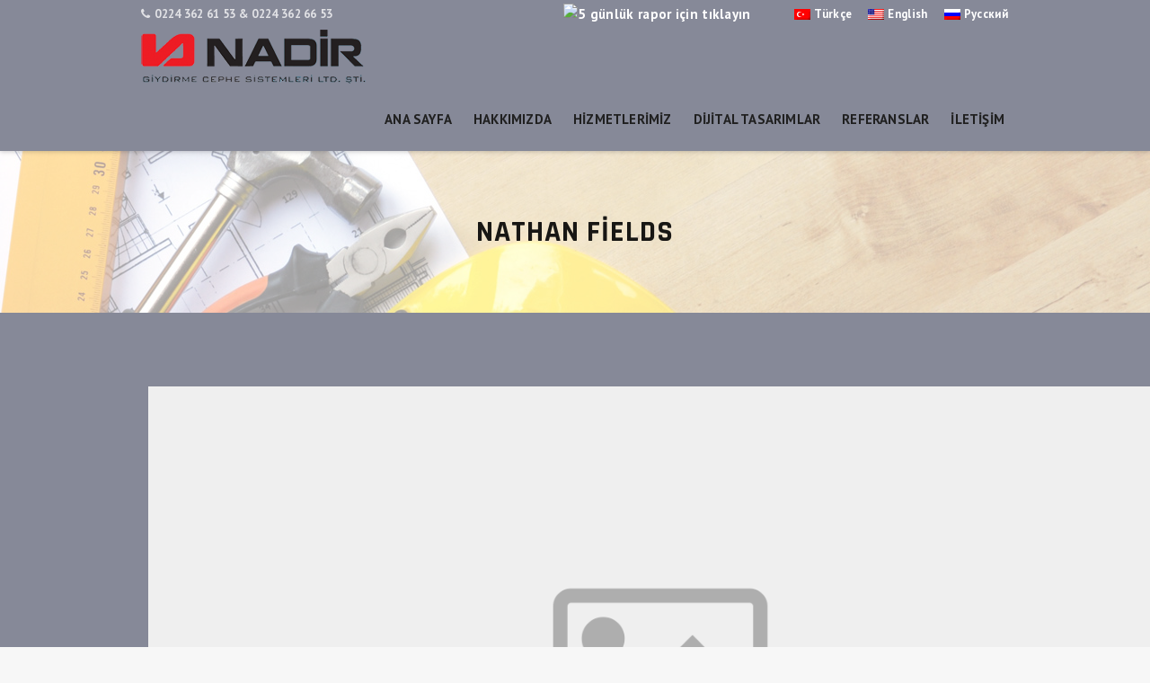

--- FILE ---
content_type: text/html; charset=UTF-8
request_url: https://nadiraluminyum.com/testimonial/nathan-fields/
body_size: 8110
content:
<!DOCTYPE html>
<!--[if IE 7]>
<html class="ie ie7" lang="tr">
<![endif]-->
<!--[if IE 8]>
<html class="ie ie8" lang="tr">
<![endif]-->
<!--[if !(IE 7) | !(IE 8)  ]><!-->
<html lang="tr">
<!--<![endif]-->
<head>
<meta charset="UTF-8">
<!--<meta name="viewport" content="width=device-width, initial-scale=1">!-->
<link rel="profile" href="https://gmpg.org/xfn/11">
<link rel="pingback" href="https://nadiraluminyum.com/xmlrpc.php">

<title>Nathan Fields &#8211; Nadir Alüminyum &#8211; Cephe Giydirme , Alüminyum Doğrama , Merdiven Korkuluğu , Polikarbon Işıklı , Otomatik Kapı , Yapı Otomasyonu , Alüminyum Dekorasyon</title>
<link rel='dns-prefetch' href='//fonts.googleapis.com' />
<link rel='dns-prefetch' href='//s.w.org' />
<link rel="alternate" type="application/rss+xml" title="Nadir Alüminyum - Cephe Giydirme , Alüminyum Doğrama , Merdiven Korkuluğu , Polikarbon Işıklı , Otomatik Kapı , Yapı Otomasyonu , Alüminyum Dekorasyon &raquo; beslemesi" href="https://nadiraluminyum.com/feed/" />
		<script type="text/javascript">
			window._wpemojiSettings = {"baseUrl":"https:\/\/s.w.org\/images\/core\/emoji\/13.0.1\/72x72\/","ext":".png","svgUrl":"https:\/\/s.w.org\/images\/core\/emoji\/13.0.1\/svg\/","svgExt":".svg","source":{"concatemoji":"https:\/\/nadiraluminyum.com\/wp-includes\/js\/wp-emoji-release.min.js?ver=5.6"}};
			!function(e,a,t){var r,n,o,i,p=a.createElement("canvas"),s=p.getContext&&p.getContext("2d");function c(e,t){var a=String.fromCharCode;s.clearRect(0,0,p.width,p.height),s.fillText(a.apply(this,e),0,0);var r=p.toDataURL();return s.clearRect(0,0,p.width,p.height),s.fillText(a.apply(this,t),0,0),r===p.toDataURL()}function l(e){if(!s||!s.fillText)return!1;switch(s.textBaseline="top",s.font="600 32px Arial",e){case"flag":return!c([127987,65039,8205,9895,65039],[127987,65039,8203,9895,65039])&&(!c([55356,56826,55356,56819],[55356,56826,8203,55356,56819])&&!c([55356,57332,56128,56423,56128,56418,56128,56421,56128,56430,56128,56423,56128,56447],[55356,57332,8203,56128,56423,8203,56128,56418,8203,56128,56421,8203,56128,56430,8203,56128,56423,8203,56128,56447]));case"emoji":return!c([55357,56424,8205,55356,57212],[55357,56424,8203,55356,57212])}return!1}function d(e){var t=a.createElement("script");t.src=e,t.defer=t.type="text/javascript",a.getElementsByTagName("head")[0].appendChild(t)}for(i=Array("flag","emoji"),t.supports={everything:!0,everythingExceptFlag:!0},o=0;o<i.length;o++)t.supports[i[o]]=l(i[o]),t.supports.everything=t.supports.everything&&t.supports[i[o]],"flag"!==i[o]&&(t.supports.everythingExceptFlag=t.supports.everythingExceptFlag&&t.supports[i[o]]);t.supports.everythingExceptFlag=t.supports.everythingExceptFlag&&!t.supports.flag,t.DOMReady=!1,t.readyCallback=function(){t.DOMReady=!0},t.supports.everything||(n=function(){t.readyCallback()},a.addEventListener?(a.addEventListener("DOMContentLoaded",n,!1),e.addEventListener("load",n,!1)):(e.attachEvent("onload",n),a.attachEvent("onreadystatechange",function(){"complete"===a.readyState&&t.readyCallback()})),(r=t.source||{}).concatemoji?d(r.concatemoji):r.wpemoji&&r.twemoji&&(d(r.twemoji),d(r.wpemoji)))}(window,document,window._wpemojiSettings);
		</script>
		<style type="text/css">
img.wp-smiley,
img.emoji {
	display: inline !important;
	border: none !important;
	box-shadow: none !important;
	height: 1em !important;
	width: 1em !important;
	margin: 0 .07em !important;
	vertical-align: -0.1em !important;
	background: none !important;
	padding: 0 !important;
}
</style>
	<link rel='stylesheet' id='contact-form-7-css'  href='https://nadiraluminyum.com/wp-content/plugins/contact-form-7/includes/css/styles.css?ver=4.7' type='text/css' media='all' />
<link rel='stylesheet' id='rs-plugin-settings-css'  href='https://nadiraluminyum.com/wp-content/plugins/revslider/public/assets/css/settings.css?ver=5.4.1' type='text/css' media='all' />
<style id='rs-plugin-settings-inline-css' type='text/css'>
#rs-demo-id {}
</style>
<link rel='stylesheet' id='hint-css'  href='https://nadiraluminyum.com/wp-content/themes/remould/assets/hint/hint.min.css?ver=5.6' type='text/css' media='all' />
<link rel='stylesheet' id='flexslider-css'  href='https://nadiraluminyum.com/wp-content/plugins/js_composer/assets/lib/bower/flexslider/flexslider.min.css?ver=5.0.1' type='text/css' media='all' />
<link rel='stylesheet' id='font-awesome-css'  href='https://nadiraluminyum.com/wp-content/plugins/js_composer/assets/lib/bower/font-awesome/css/font-awesome.min.css?ver=5.0.1' type='text/css' media='all' />
<link rel='stylesheet' id='nivo-slider-css-css'  href='https://nadiraluminyum.com/wp-content/plugins/js_composer/assets/lib/bower/nivoslider/nivo-slider.min.css?ver=5.0.1' type='text/css' media='all' />
<link rel='stylesheet' id='nivo-slider-theme-css'  href='https://nadiraluminyum.com/wp-content/plugins/js_composer/assets/lib/bower/nivoslider/themes/default/default.min.css?ver=5.0.1' type='text/css' media='all' />
<link rel='stylesheet' id='owl-carousel-css'  href='https://nadiraluminyum.com/wp-content/themes/remould/assets/owl-carousel/assets/owl.carousel.css?ver=5.6' type='text/css' media='all' />
<link rel='stylesheet' id='prettyphoto-css'  href='https://nadiraluminyum.com/wp-content/plugins/js_composer/assets/lib/prettyphoto/css/prettyPhoto.min.css?ver=5.0.1' type='text/css' media='all' />
<link rel='stylesheet' id='bootstrap-css'  href='https://nadiraluminyum.com/wp-content/themes/remould/css/bootstrap.min.css?ver=5.6' type='text/css' media='all' />
<link rel='stylesheet' id='multi-columns-row-css'  href='https://nadiraluminyum.com/wp-content/themes/remould/css/multi-columns-row.min.css?ver=5.6' type='text/css' media='all' />
<link rel='stylesheet' id='bootstrap-theme-css'  href='https://nadiraluminyum.com/wp-content/themes/remould/css/bootstrap-theme.min.css?ver=5.6' type='text/css' media='all' />
<link rel='stylesheet' id='js_composer_front-css'  href='https://nadiraluminyum.com/wp-content/plugins/js_composer/assets/css/js_composer.min.css?ver=5.0.1' type='text/css' media='all' />
<link rel='stylesheet' id='remould-main-style-css'  href='https://nadiraluminyum.com/wp-content/themes/remould/css/main.min.css?ver=5.6' type='text/css' media='all' />
<link rel='stylesheet' id='remould-dynamic-style-css'  href='https://nadiraluminyum.com/wp-content/themes/remould/css/dynamic-style.min.css?ver=5.6' type='text/css' media='all' />
<!--[if lt IE 10]>
<link rel='stylesheet' id='remould-ie-css'  href='https://nadiraluminyum.com/wp-content/themes/remould/css/ie.min.css?ver=5.6' type='text/css' media='all' />
<![endif]-->
<link rel='stylesheet' id='redux-google-fonts-remould-css'  href='https://fonts.googleapis.com/css?family=PT+Sans%3A700%7CRajdhani%3A700%7CLondrina+Outline%3A400%7COdor+Mean+Chey%3A400&#038;ver=1724169695' type='text/css' media='all' />
<link rel='stylesheet' id='wpglobus-css'  href='https://nadiraluminyum.com/wp-content/plugins/wpglobus/includes/css/wpglobus.min.css?ver=1.7.10' type='text/css' media='all' />
<script type='text/javascript' src='https://nadiraluminyum.com/wp-includes/js/jquery/jquery.min.js?ver=3.5.1' id='jquery-core-js'></script>
<script type='text/javascript' src='https://nadiraluminyum.com/wp-includes/js/jquery/jquery-migrate.min.js?ver=3.3.2' id='jquery-migrate-js'></script>
<script type='text/javascript' src='https://nadiraluminyum.com/wp-content/plugins/revslider/public/assets/js/jquery.themepunch.tools.min.js?ver=5.4.1' id='tp-tools-js'></script>
<script type='text/javascript' src='https://nadiraluminyum.com/wp-content/plugins/revslider/public/assets/js/jquery.themepunch.revolution.min.js?ver=5.4.1' id='revmin-js'></script>
<script type='text/javascript' id='utils-js-extra'>
/* <![CDATA[ */
var userSettings = {"url":"\/","uid":"0","time":"1768651845","secure":"1"};
/* ]]> */
</script>
<script type='text/javascript' src='https://nadiraluminyum.com/wp-includes/js/utils.min.js?ver=5.6' id='utils-js'></script>
<link rel="https://api.w.org/" href="https://nadiraluminyum.com/wp-json/" /><link rel="EditURI" type="application/rsd+xml" title="RSD" href="https://nadiraluminyum.com/xmlrpc.php?rsd" />
<link rel="wlwmanifest" type="application/wlwmanifest+xml" href="https://nadiraluminyum.com/wp-includes/wlwmanifest.xml" /> 
<meta name="generator" content="WordPress 5.6" />
<link rel="canonical" href="https://nadiraluminyum.com/testimonial/nathan-fields/" />
<link rel='shortlink' href='https://nadiraluminyum.com/?p=29' />
<link rel="alternate" type="application/json+oembed" href="https://nadiraluminyum.com/wp-json/oembed/1.0/embed?url=https%3A%2F%2Fnadiraluminyum.com%2Ftestimonial%2Fnathan-fields%2F" />
<link rel="alternate" type="text/xml+oembed" href="https://nadiraluminyum.com/wp-json/oembed/1.0/embed?url=https%3A%2F%2Fnadiraluminyum.com%2Ftestimonial%2Fnathan-fields%2F&#038;format=xml" />
<!-- start Simple Custom CSS and JS -->
<style type="text/css">
.footer-nav-menu {
    float: right;
}
body.thememount-page-full-width #content div > .entry-content > .vc_row.vc_row-fluid {
    padding-top: 10px;
    padding-bottom: 22px;
    margin-bottom: 0px;
}
span.edit-link {display:none !important;}

.site-main .vc_tta.vc_general .vc_tta-tab > a {
    height: 63px;
    padding: 19px 8px !important;
}
.vc_tta.vc_general .vc_tta-title-text:not(:empty):not(:first-child), .vc_tta.vc_general .vc_tta-title-text:not(:empty)~* {
    margin-left: 10px !important;
}
.portfolio-box {
    width: 202px !important;
  }
.thememount_pf_featured.tm_prettyphoto {display:none !important;}
.item .item-thumbnail .icons a.thememount_pf_link {
    right: 38% !important;
 
}

#stickable-header, #stickable-header-sticky-wrapper, .thememount-header-style-3 #stickable-header .headerlogo, .thememount-header-style-4 #stickable-header .container .headercontent, .thememount-header-style-4 #stickable-header .container-full .headercontent {
    background-color: #868998 !important;
}

.tm-row-bgtype-grey .tm-bg-overlay {
    background: #868998 !important;
}
body #main {
    background-color: #868998 !important;
}</style>
<!-- end Simple Custom CSS and JS -->
<meta name="apple-mobile-web-app-title" content="Nadir Alüminyum - Cephe Giydirme , Alüminyum Doğrama , Merdiven Korkuluğu , Polikarbon Işıklı , Otomatik Kapı , Yapı Otomasyonu , Alüminyum Dekorasyon">
<meta name="application-name" content="Nadir Alüminyum - Cephe Giydirme , Alüminyum Doğrama , Merdiven Korkuluğu , Polikarbon Işıklı , Otomatik Kapı , Yapı Otomasyonu , Alüminyum Dekorasyon">
<meta name="msapplication-TileColor" content="#ffffff">
	
	<script type="text/javascript">
		var tm_breakpoint = 768;
	</script>
	
	<style type="text/css">
.tm-header-overlay .thememount-titlebar-wrapper .thememount-titlebar-inner-wrapper{	
	padding-top: 110px;
}
.thememount-header-style-3.tm-header-overlay .thememount-titlebar-wrapper .thememount-titlebar-inner-wrapper{
	padding-top: 165px;
}
</style>
		
		<script type="text/javascript">	var ajaxurl = 'https://nadiraluminyum.com/wp-admin/admin-ajax.php';</script>
	<meta name="generator" content="Powered by Visual Composer - drag and drop page builder for WordPress."/>
<!--[if lte IE 9]><link rel="stylesheet" type="text/css" href="https://nadiraluminyum.com/wp-content/plugins/js_composer/assets/css/vc_lte_ie9.min.css" media="screen"><![endif]--><meta name="generator" content="Powered by Slider Revolution 5.4.1 - responsive, Mobile-Friendly Slider Plugin for WordPress with comfortable drag and drop interface." />
			<style type="text/css" media="screen">
				.wpglobus_flag_tr{background-image:url(https://nadiraluminyum.com/wp-content/plugins/wpglobus/flags/tr.png)}
.wpglobus_flag_en{background-image:url(https://nadiraluminyum.com/wp-content/plugins/wpglobus/flags/us.png)}
.wpglobus_flag_ru{background-image:url(https://nadiraluminyum.com/wp-content/plugins/wpglobus/flags/ru.png)}
                                    			</style>
			<link rel="alternate" hreflang="tr-TR" href="https://nadiraluminyum.com/testimonial/nathan-fields/"/>
<link rel="alternate" hreflang="en-US" href="https://nadiraluminyum.com/en/testimonial/nathan-fields/"/>
<link rel="alternate" hreflang="ru-RU" href="https://nadiraluminyum.com/ru/testimonial/nathan-fields/"/>
<link rel="icon" href="https://nadiraluminyum.com/wp-content/uploads/2017/04/cropped-favicon-32x32.png" sizes="32x32" />
<link rel="icon" href="https://nadiraluminyum.com/wp-content/uploads/2017/04/cropped-favicon-192x192.png" sizes="192x192" />
<link rel="apple-touch-icon" href="https://nadiraluminyum.com/wp-content/uploads/2017/04/cropped-favicon-180x180.png" />
<meta name="msapplication-TileImage" content="https://nadiraluminyum.com/wp-content/uploads/2017/04/cropped-favicon-270x270.png" />
<style type="text/css" title="dynamic-css" class="options-output">body{background-color:#f7f7f7;}body #main{background-color:#f7f7f7;}body{font-family:"PT Sans",'Trebuchet MS', Helvetica, sans-serif;line-height:22px;letter-spacing:0.3px;font-weight:normal;font-style:normal;color:#333333;font-size:15px;}a{color:#202020;}a:hover{color:#f7b71e;}h1{font-family:"PT Sans",'Trebuchet MS', Helvetica, sans-serif;line-height:34px;font-weight:normal;font-style:normal;color:#202020;font-size:30px;}h2{font-family:"PT Sans",'Trebuchet MS', Helvetica, sans-serif;line-height:30px;font-weight:normal;font-style:normal;color:#202020;font-size:25px;}h3{font-family:"PT Sans",'Trebuchet MS', Helvetica, sans-serif;line-height:26px;font-weight:normal;font-style:normal;color:#202020;font-size:22px;}h4{font-family:"PT Sans",'Trebuchet MS', Helvetica, sans-serif;line-height:20px;font-weight:normal;font-style:normal;color:#202020;font-size:18px;}h5{font-family:"PT Sans",'Trebuchet MS', Helvetica, sans-serif;line-height:18px;font-weight:normal;font-style:normal;color:#202020;font-size:16px;}h6{font-family:"PT Sans",'Trebuchet MS', Helvetica, sans-serif;line-height:16px;font-weight:normal;font-style:normal;color:#202020;font-size:14px;}.tm-element-heading-wrapper h2{font-family:"PT Sans",'Trebuchet MS', Helvetica, sans-serif;line-height:30px;letter-spacing:2px;font-weight:normal;font-style:normal;color:#202020;font-size:28px;}.tm-element-heading-wrapper h4{font-family:"PT Sans",'Trebuchet MS', Helvetica, sans-serif;line-height:20px;font-weight:normal;font-style:normal;color:#333333;font-size:18px;}body .widget .widget-title, body .widget .widgettitle, .tm-mmmenu-override-yes #navbar #site-navigation .mega-menu-wrap .mega-menu.mega-menu-horizontal .mega-sub-menu > li.mega-menu-item > h4.mega-block-title, .portfolio-description h2, .thememount-portfolio-details h2, .thememount-portfolio-related h2{font-family:"PT Sans",'Trebuchet MS', Helvetica, sans-serif;text-transform:uppercase;line-height:20px;font-weight:700;font-style:normal;color:#ffffff;font-size:18px;}.woocommerce button.button, .woocommerce-page button.button, input, .vc_btn, .vc_btn3, .woocommerce-page a.button, .button, .wpb_button, button, .woocommerce input.button, .woocommerce-page input.button, .tp-button.big, .woocommerce #content input.button, .woocommerce #respond input#submit, .woocommerce a.button, .woocommerce button.button, .woocommerce input.button, .woocommerce-page #content input.button, .woocommerce-page #respond input#submit, .woocommerce-page a.button, .woocommerce-page button.button, .woocommerce-page input.button, .thememount-post-readmore a{font-family:"PT Sans",'Trebuchet MS', Helvetica, sans-serif;text-transform:uppercase;letter-spacing:1px;font-weight:700;font-style:normal;}.wpb_tabs_nav a.ui-tabs-anchor, body .wpb_accordion .wpb_accordion_wrapper .wpb_accordion_header a, .vc_progress_bar .vc_label, .vc_tta.vc_general .vc_tta-tab > a, .vc_toggle_title > h4{font-family:"PT Sans",'Trebuchet MS', Helvetica, sans-serif;font-weight:normal;font-style:normal;}div.tm-titlebar-wrapper{background-repeat:no-repeat;background-size:cover;background-position:center center;background-image:url('https://nadiraluminyum.com/wp-content/themes/remould/images/tbar-bg.jpg');}.tm-titlebar-main h1.entry-title{font-family:Rajdhani,'Trebuchet MS', Helvetica, sans-serif;text-transform:uppercase;line-height:40px;letter-spacing:1px;font-weight:700;font-style:normal;font-size:33px;}.tm-titlebar-main h3.tm-subtitle{font-family:"Londrina Outline",'Trebuchet MS', Helvetica, sans-serif;text-transform:uppercase;line-height:30px;font-weight:400;font-style:normal;font-size:24px;}.tm-titlebar-wrapper .breadcrumb-wrapper, .breadcrumb-wrapper a{font-family:"Odor Mean Chey",'Trebuchet MS', Helvetica, sans-serif;text-transform:capitalize;line-height:14px;letter-spacing:2px;font-weight:400;font-style:normal;font-size:13px;}body.thememount-header-style-3 .is-sticky #navbar{background-color:#ffffff;}#navbar #site-navigation div.nav-menu > ul > li > a, .tm-mmmenu-override-yes #navbar #site-navigation .mega-menu-wrap .mega-menu.mega-menu-horizontal > li.mega-menu-item > a{font-family:"PT Sans",'Trebuchet MS', Helvetica, sans-serif;text-transform:uppercase;line-height:40px;letter-spacing:0.2px;font-weight:700;font-style:normal;color:#202020;font-size:15px;}ul.nav-menu li ul li a, div.nav-menu > ul li ul li a, .tm-mmmenu-override-yes #navbar #site-navigation .mega-menu-wrap .mega-menu.mega-menu-horizontal .mega-sub-menu a, .tm-mmmenu-override-yes #navbar #site-navigation .mega-menu-wrap .mega-menu.mega-menu-horizontal .mega-sub-menu a:hover, .tm-mmmenu-override-yes #navbar #site-navigation .mega-menu-wrap .mega-menu.mega-menu-horizontal .mega-sub-menu a:focus, .tm-mmmenu-override-yes #navbar #site-navigation .mega-menu-wrap .mega-menu.mega-menu-horizontal .mega-sub-menu a.mega-menu-link, .tm-mmmenu-override-yes #navbar #site-navigation .mega-menu-wrap .mega-menu.mega-menu-horizontal .mega-sub-menu a.mega-menu-link:hover, .tm-mmmenu-override-yes #navbar #site-navigation .mega-menu-wrap .mega-menu.mega-menu-horizontal .mega-sub-menu a.mega-menu-link:focus, .tm-mmmenu-override-yes #navbar #site-navigation .mega-menu-wrap .mega-menu.mega-menu-horizontal .mega-sub-menu > li.mega-menu-item-type-widget{font-family:"PT Sans",'Trebuchet MS', Helvetica, sans-serif;text-transform:uppercase;line-height:20px;font-weight:700;font-style:normal;color:#6d6d6d;font-size:13px;}ul.nav-menu li ul, div.nav-menu > ul .children, .tm-mmmenu-override-yes #navbar #site-navigation .mega-menu-wrap .mega-menu.mega-menu-horizontal .mega-sub-menu, 
			 .tm-mmmenu-override-yes #navbar #site-navigation .mega-menu-wrap .mega-menu.mega-menu-horizontal .mega-sub-menu a:hover, .tm-mmmenu-override-yes #navbar #site-navigation .mega-menu-wrap .mega-menu.mega-menu-horizontal .mega-sub-menu li:hover > a, .tm-mmmenu-override-yes #navbar #site-navigation .mega-menu-wrap .mega-menu.mega-menu-horizontal .mega-sub-menu a, .tm-mmmenu-override-yes #navbar #site-navigation .mega-menu-wrap .mega-menu.mega-menu-horizontal .mega-sub-menu a.mega-menu-link:hover, .tm-mmmenu-override-yes #navbar #site-navigation .mega-menu-wrap .mega-menu.mega-menu-horizontal .mega-sub-menu li:hover > a.mega-menu-link, .tm-mmmenu-override-yes #navbar #site-navigation .mega-menu-wrap .mega-menu.mega-menu-horizontal .mega-sub-menu a.mega-menu-link{background-color:#ffffff;}.tm-mmmenu-override-yes #navbar #site-navigation .mega-menu-wrap .mega-menu.mega-menu-horizontal .mega-sub-menu > li.mega-menu-item > h4.mega-block-title{font-family:"PT Sans",'Trebuchet MS', Helvetica, sans-serif;line-height:20px;font-weight:700;font-style:normal;color:#202020;font-size:17px;}#page footer.site-footer > div.footer > div.footer-inner{background-color:#868998;}</style><noscript><style type="text/css"> .wpb_animate_when_almost_visible { opacity: 1; }</style></noscript>
<!--[if lt IE 9]>
	<script src="https://nadiraluminyum.com/wp-content/themes/remould/js/html5.js"></script>
<![endif]-->
<!--<script type="text/javascript">		
	jQuery( document ).ready(function($) {
		tm_hide_togle_link();
	});
</script>
--></head>

<body class="tm_testimonial-template-default single single-tm_testimonial postid-29 thememount-responsive-off thememount-sticky-footer thememount-wide thememount-header-style-1 thememount-page-full-width remould-v5-2 single-author wpb-js-composer js-comp-ver-5.0.1 vc_responsive">


<div class="main-holder animsition">
<div id="page" class="hfeed site">
<header id="masthead" class="site-header">
  <div class="headerblock tm-mmenu-active-color-skin  tm-dmenu-active-color-custom tm-dmenu-sep-grey">
        <div><style>.thememount-topbar{background-color:#868998;}</style>
			<div class="thememount-topbar thememount-topbar-textcolor-white thememount-topbar-bgcolor-custom">
				<div class="container">
					<div class="row">
						<div class="table-row"><div class="thememount-tb-left-content thememount-flexible-width-left"><ul class="top-contact"><li><i class="fa fa-phone"></i><strong>0224 362 61 53 &amp; 0224 362 66 53</strong></li></ul> <iframe style="padding-top:5px;" src="/Kur.html" width="240" height="20" frameborder="0" scrolling="no" allowfullscreen></iframe>      <a target="_blank" href="https://www.mgm.gov.tr/tahmin/il-ve-ilceler.aspx?il=Bursa"><img src="https://w.bookcdn.com/weather/picture/21_9592_1_21_3658db_250_2a48ba_ffffff_ffffff_1_2071c9_ffffff_0_6.png?scode=124&domid=765&anc_id=43903" alt="5 günlük rapor için tıklayın"/></a></div><div class="thememount-tb-right-content thememount-flexible-width-right"><ul class="top-contact">
	<li id="menu-item-wpglobus_menu_switch_tr" class="menu-item menu-item-type-custom menu-item-object-custom sub_menu_item_wpglobus_menu_switch wpglobus-selector-link menu-item-wpglobus_menu_switch_tr"><a href="/"><span class="wpglobus_flag wpglobus_language_name wpglobus_flag_tr">Türkçe</span></a></li>
			<li id="menu-item-wpglobus_menu_switch_en" class="menu-item menu-item-type-custom menu-item-object-custom sub_menu_item_wpglobus_menu_switch wpglobus-selector-link menu-item-wpglobus_menu_switch_en"><a href="/en/"><span class="wpglobus_flag wpglobus_language_name wpglobus_flag_en">English</span></a></li>
	<li id="menu-item-wpglobus_menu_switch_ru" class="menu-item menu-item-type-custom menu-item-object-custom sub_menu_item_wpglobus_menu_switch wpglobus-selector-link menu-item-wpglobus_menu_switch_ru"><a href="/ru/"><span class="wpglobus_flag wpglobus_language_name wpglobus_flag_ru">Русский</span></a></li>
</ul></div></div> <!-- .table-row -->
					</div>
				</div>
			</div></div>    <div id="stickable-header" class="header-inner masthead-header-stickyOnScroll ">
      <div class="container">
        <div class="headercontent row clearfix">
          <div class="headerlogo thememount-logotype-image tm-stickylogo-no">
            <span class="site-title"> <a class="home-link" href="https://nadiraluminyum.com/" title="Nadir Alüminyum &#8211; Cephe Giydirme , Alüminyum Doğrama , Merdiven Korkuluğu , Polikarbon Işıklı , Otomatik Kapı , Yapı Otomasyonu , Alüminyum Dekorasyon" rel="home">
											  
				<img class="thememount-logo-img standardlogo" src="https://nadiraluminyum.com/wp-content/uploads/2017/04/ustlogo.png" alt="Nadir Alüminyum &#8211; Cephe Giydirme , Alüminyum Doğrama , Merdiven Korkuluğu , Polikarbon Işıklı , Otomatik Kapı , Yapı Otomasyonu , Alüminyum Dekorasyon" width="257" height="60">

							  
                            </a> </span>
            <h2 class="site-description">
              Nadir Alüminyum &#8211; Cephe Giydirme , Alüminyum Doğrama , Merdiven Korkuluğu , Polikarbon Işıklı , Otomatik Kapı , Yapı Otomasyonu , Alüminyum Dekorasyon            </h2>
          </div>
		  
		  		  
          <div id="navbar">
            <nav id="site-navigation" class="navigation main-navigation" data-sticky-height="70">
            <div class="header-controls">
				
								
				
                              </div>
              <h3 class="menu-toggle">
                <span>Toggle menu</span><i class="fa fa-bars"></i>              </h3>
              <a class="screen-reader-text skip-link" href="#content" title="Skip to content">
              Skip to content              </a>
              <div class="nav-menu"><ul id="menu-main-menu" class="nav-menu"><li id="menu-item-5833" class="menu-item menu-item-type-post_type menu-item-object-page menu-item-home menu-item-5833"><a href="https://nadiraluminyum.com/">ANA SAYFA</a></li>
<li id="menu-item-5834" class="menu-item menu-item-type-post_type menu-item-object-page menu-item-5834"><a href="https://nadiraluminyum.com/firma-hakkinda/">HAKKIMIZDA</a></li>
<li id="menu-item-5837" class="menu-item menu-item-type-post_type menu-item-object-page menu-item-5837"><a href="https://nadiraluminyum.com/hizmet-alanlari/">HİZMETLERİMİZ</a></li>
<li id="menu-item-6278" class="menu-item menu-item-type-post_type menu-item-object-page menu-item-6278"><a href="https://nadiraluminyum.com/dijital-tasarimlar/">DİJİTAL TASARIMLAR</a></li>
<li id="menu-item-5873" class="menu-item menu-item-type-post_type menu-item-object-page menu-item-5873"><a href="https://nadiraluminyum.com/referanslar/">REFERANSLAR</a></li>
<li id="menu-item-5843" class="menu-item menu-item-type-post_type menu-item-object-page menu-item-5843"><a href="https://nadiraluminyum.com/iletisim/">İLETİŞİM</a></li>
</ul></div>            </nav>
            <!-- #site-navigation --> 

			<script type="text/javascript">
				/* Core JS code not depended on jQuery. We want to execute it fast before jQuery init. */
				if (document.getElementById("mega-menu-wrap-primary")) {
					var menu_toggle = document.getElementsByClassName('menu-toggle');
					menu_toggle[0].style.display = "none";
				}
			</script>
			
          </div>
		  		  <!-- #navbar --> 
        </div>
        <!-- .row --> 
      </div>
    </div>
  </div>
  		
		<div>
						<div class="tm-titlebar-wrapper entry-header tm-without-subtitle tm-no-breadcrumb tm-without-proj-navigation tm-titlebar-with-bgimage tm-titlebar-bgcolor-white tm-titlebar-textcolor-dark tm-titlebar-align-default" >
				<div class="tm-titlebar-inner-wrapper">
					<div class="tm-titlebar-main">
						<div class="container">
							<div class="entry-title-wrapper">
							<h1 class="entry-title"> Nathan Fields</h1>
							
						</div>						</div><!-- .container -->
					</div><!-- .tm-titlebar-main -->
				</div><!-- .tm-titlebar-inner-wrapper -->
			</div><!-- .tm-titlebar-wrapper -->
		</div>
		
		
		
		  </header>
<!-- #masthead -->

<div id="main" class="site-main">
<div id="main-inner" class="site-main-inner">
<div class="container">
<div class="row">		

	<div id="primary" class="content-area col-md-12 col-lg-12 col-sm-12 col-xs-12">
		<div id="content" class="site-content" role="main">

						
				
<article id="post-29" class="post-29 tm_testimonial type-tm_testimonial status-publish hentry">
	<div class="thememount-post-wrapper">
		<div class="thememount-blog-media entry-thumbnail"><div class="thememount-proj-noimage"><img src="https://nadiraluminyum.com/wp-content/themes/remould/images/noimage.png" class="tm-noimg tm-noimg-blog"></div></div>		<div class="postcontent">

			<div class="thememount-post-left">
				
			<div class="thememount-post-date-wrapper">
				<div class="thememount-entry-date-wrapper">
					<div class="thememount-entry-icon">
						<div class="thememount-post-icon-wrapper">
							<i class="fa fa-pencil"></i>
							<span class="tm-hide">Regular Post</span>
						</div>
					</div>
				</div>
			</div>
			<div class="authorinfo">Written by <span class="authorname">yonetici</span></div>
			<div class="thememount-entry-date">
				<time class="entry-date dateinfo" datetime="2014-07-18T12:17:25+03:00">
					<span class="date"> 18 </span>
					Temmuz 2014
				</time>
			</div>			</div><!-- .thememount-post-left -->
      
			<header class="entry-header">
															<h2 class="entry-title">
													Nathan Fields												</h2><!-- .entry-title -->
												</header><!-- .entry-header -->
      
	  
						
				<div class="entry-content">
						
								
				<p>Aenean egestas semper arcu, in rhoncus ligula tincidunt non. Sed laoreet diam vel justo tempus pulvinar curabitur scelerisque tincidunt lorem quis velito tempus pulvinar curabitur scelerisque tincidunt lorem quis velit ed laoreet diam vel justo tempus pulvinar curabitur scelerisque tincidunt lorem.</p>
										
		
								</div><!-- .entry-content -->
	  
				<div class="categorytag"><span class="comments"><i class="fa fa-comments-o"></i> 0</span></div>					</div><!-- .postcontent -->
	</div><!-- .thememount-post-wrapper -->
	<div class="clearfix"></div>
</article><!-- #post-29 --> 
					<nav class="navigation post-navigation">
		<div class="nav-links">
			<a href="https://nadiraluminyum.com/testimonial/anda-adam/" rel="prev"><span class="meta-nav"></span> Previous</a>			<a href="https://nadiraluminyum.com/testimonial/sergey-kvasov/" rel="next">Next <span class="meta-nav"></span></a>		</div><!-- .nav-links -->
	</nav><!-- .navigation -->
					
			
		</div><!-- #content -->
	</div><!-- #primary -->

	
		
</div><!-- .row -->
</div><!-- .container -->
	
			</div><!-- #main-inner -->
		</div><!-- #main -->
		<footer id="colophon" class="site-footer">
        	<div class="footer footer-text-color-white">
				<div class="footer-inner">
					<div class="container">
						<div class="row multi-columns-row">
									<div id="secondary" class="sidebar-container" role="complementary">
				
		</div><!-- #secondary -->
		
								</div>
					</div>
				</div><!-- .footer-inner -->
            </div><!-- .footer -->
			<div class="site-info footer-info-text-color-white">
                <div class="container">
					<div class="row">
						<div class="col-xs-12 col-sm-4 tm-footer2-left">
							Kazım Karabekir Mah. 6. Adalet Sok No:21

Yıldırım / Bursa
Mail:info@nadiraluminyum.com

&nbsp;
<script type="text/javascript" src="//counter.websiteout.com/js/7/6/2000/1"></script>						</div><!--.footer menu -->
					  
						<div class="col-xs-12 col-sm-8 tm-footer2-right">
							<ul id="menu-main-menu-1" class="footer-nav-menu"><li class="menu-item menu-item-type-post_type menu-item-object-page menu-item-home menu-item-5833"><a href="https://nadiraluminyum.com/">ANA SAYFA</a></li>
<li class="menu-item menu-item-type-post_type menu-item-object-page menu-item-5834"><a href="https://nadiraluminyum.com/firma-hakkinda/">HAKKIMIZDA</a></li>
<li class="menu-item menu-item-type-post_type menu-item-object-page menu-item-5837"><a href="https://nadiraluminyum.com/hizmet-alanlari/">HİZMETLERİMİZ</a></li>
<li class="menu-item menu-item-type-post_type menu-item-object-page menu-item-6278"><a href="https://nadiraluminyum.com/dijital-tasarimlar/">DİJİTAL TASARIMLAR</a></li>
<li class="menu-item menu-item-type-post_type menu-item-object-page menu-item-5873"><a href="https://nadiraluminyum.com/referanslar/">REFERANSLAR</a></li>
<li class="menu-item menu-item-type-post_type menu-item-object-page menu-item-5843"><a href="https://nadiraluminyum.com/iletisim/">İLETİŞİM</a></li>
</ul>						</div><!--.copyright -->
						
						
                    </div><!--.row --><br><center><a style="font-size: 11px; font-family:Tahoma; color: #F7F7F7" href="http://www.yesilbeyaz.com.tr" target=_blank>Web Tasarım &amp; Hosting : <b>yeşilbeyaz</b></a></center><br>
				</div><!-- .site-info -->
			</div><!-- .container -->
		</footer><!-- #colophon -->
	</div><!-- #page -->
	
	</div><!-- .main-holder.animsition -->

    <a id="totop" href="#top" style="display: none;"><i class="fa fa-angle-up"></i></a>
    
	<!-- start Simple Custom CSS and JS -->
<script type="text/javascript">
jQuery(document).ready(function( $ ){
      $('img.attachment-thumbnail').attr('class','img-thumbnail');
        $('img.wp-post-image').attr('class','img-thumbnail');

}); 

</script>
<!-- end Simple Custom CSS and JS -->
<script type='text/javascript' src='https://nadiraluminyum.com/wp-content/plugins/contact-form-7/includes/js/jquery.form.min.js?ver=3.51.0-2014.06.20' id='jquery-form-js'></script>
<script type='text/javascript' id='contact-form-7-js-extra'>
/* <![CDATA[ */
var _wpcf7 = {"recaptcha":{"messages":{"empty":"L\u00fctfen robot olmad\u0131\u011f\u0131n\u0131z\u0131 do\u011frulay\u0131n."}}};
/* ]]> */
</script>
<script type='text/javascript' src='https://nadiraluminyum.com/wp-content/plugins/contact-form-7/includes/js/scripts.js?ver=4.7' id='contact-form-7-js'></script>
<script type='text/javascript' src='https://nadiraluminyum.com/wp-content/plugins/js_composer/assets/lib/bower/isotope/dist/isotope.pkgd.min.js?ver=5.0.1' id='isotope-js'></script>
<script type='text/javascript' src='https://nadiraluminyum.com/wp-content/plugins/js_composer/assets/lib/bower/flexslider/jquery.flexslider-min.js?ver=5.0.1' id='flexslider-js'></script>
<script type='text/javascript' src='https://nadiraluminyum.com/wp-content/themes/remould/assets/sticky/jquery.sticky.js?ver=5.6' id='sticky-js'></script>
<script type='text/javascript' src='https://nadiraluminyum.com/wp-content/plugins/js_composer/assets/lib/bower/nivoslider/jquery.nivo.slider.pack.js?ver=5.0.1' id='nivo-slider-js'></script>
<script type='text/javascript' src='https://nadiraluminyum.com/wp-content/themes/remould/assets/jquery-match-height/jquery.matchHeight-min.js?ver=5.6' id='jquery-match-height-js'></script>
<script type='text/javascript' src='https://nadiraluminyum.com/wp-content/plugins/js_composer/assets/lib/prettyphoto/js/jquery.prettyPhoto.min.js?ver=5.0.1' id='prettyphoto-js'></script>
<script type='text/javascript' src='https://nadiraluminyum.com/wp-content/plugins/js_composer/assets/js/dist/js_composer_front.min.js?ver=5.0.1' id='wpb_composer_front_js-js'></script>
<script type='text/javascript' src='https://nadiraluminyum.com/wp-content/themes/remould/js/functions.min.js?ver=1.0' id='remould-script-js'></script>
<script type='text/javascript' id='wpglobus-js-extra'>
/* <![CDATA[ */
var WPGlobus = {"version":"1.7.10","language":"tr"};
/* ]]> */
</script>
<script type='text/javascript' src='https://nadiraluminyum.com/wp-content/plugins/wpglobus/includes/js/wpglobus.min.js?ver=1.7.10' id='wpglobus-js'></script>
<script type='text/javascript' src='https://nadiraluminyum.com/wp-includes/js/wp-embed.min.js?ver=5.6' id='wp-embed-js'></script>
<script> jQuery(function($){ $(".widget_meta a[href='https://nadiraluminyum.com/comments/feed/']").parent().remove(); }); </script></body>
</html>


--- FILE ---
content_type: text/css
request_url: https://nadiraluminyum.com/wp-content/themes/remould/css/dynamic-style.min.css?ver=5.6
body_size: 6259
content:
.woocommerce ul.products li.product a.button:not(.add_to_cart_button):hover,.woocommerce-page ul.products li.product a.button:not(.add_to_cart_button):hover,.woocommerce ul.products li.product a.button:not(.product_type_variable):hover,.woocommerce-page ul.products li.product a.button:not(.product_type_variable):hover,.tm-search-results-title a.label-default:hover,body .tm-sresult-form-wrapper,.tm-timeline .date-wrap,.entry-content .page-links a:hover,.widget_calendar #today,.tparrows:hover,button,input[type="submit"],input[type="button"],input[type="reset"],.vc_general.vc_btn3.vc_btn3-color-skincolor,.vc_general.vc_cta3.vc_cta3-color-skincolor.vc_cta3-style-flat,.vc_general.vc_cta3.vc_cta3-color-skincolor.vc_cta3-style-3d,.tm-row-bgtype-skin .tm-bg-overlay,.owl-carousel.owl-theme .owl-dots .owl-dot.active span,.owl-carousel.owl-theme .owl-dots .owl-dot:hover span,.flex-control-paging li a.flex-active,.header-controls .search_box i.fa-search:hover,.header-controls .fa-shopping-cart,.thememount-header-style-3.tm-header-overlay .header-controls .fa-shopping-cart,.thememount-header-style-3.tm-header-overlay .header-controls .search_box i.fa-search:hover,.thememount-postbox-small-date,.vc_progress_bar.vc_progress-bar-color-skincolor .vc_single_bar .vc_bar,.vc_progress_bar .vc_single_bar.skincolor .vc_bar,.thememount-post-left .thememount-post-date-wrapper,.thememount-btn-effect-colortoborder.thememount-btn-color-skincolor,.thememount-row-bgtype-skin,.thememount-btn-effect-colortogrey.thememount-btn-color-skincolor,.thememount-btn-effect-colortodarkgrey.thememount-btn-color-skincolor,.thememount-wbar-bgcolor-skincolor,.thememount-btn-effect-bordertocolor.thememount-btn-color-skincolor:hover,.thememount-btn-effect-greytocolor.thememount-btn-color-skincolor:hover,.thememount-btn-effect-darkgreytocolor.thememount-btn-color-skincolor:hover,.portfolio-sortable-list ul li a.selected,.portfolio-sortable-list ul li a:hover,.thememount-ibgcolor-skincolor,.tp-caption.themeline,.vc_progress_bar .vc_single_bar .vc_bar.striped,.footersocialicon,body .owl-theme .owl-controls .owl-buttons div:hover,.flex-direction-nav a:hover,.tagcloud a:hover,.thememount-team-box .thememount-team-icons i:hover,.vc_btn_skincolor,.wpb_skincolor,.thememount-pf-btn .wpb_button_a .wpb_button,.thememount-blogbox-btn .wpb_button_a .wpb_button,.tp-caption.skin_divider,.thememount-testimonial-icon,.thememount-testimonial-wrapper .flex-control-paging li a.flex-active,.wpb_gallery_slides .flex-control-paging li a.flex-active,.thememount-pagination .page-numbers.current,.thememount-pagination a.page-numbers:hover,#totop:hover,#bbpress-forums ul li.bbp-header,.widget .bbp-logged-in .button,.item:hover .item-content .thememount-portfolio-likes,.single-team-left .thememount-team-social-links a:hover,.tribe-events-list .tribe-events-event-cost span,.item-thumbnail .tribe-events-event-cost,#tribe-bar-form .tribe-bar-submit input[type=submit],.tribe-events-calendar td.tribe-events-present div[id*="tribe-events-daynum-"],.tribe-events-calendar td.tribe-events-present div[id*="tribe-events-daynum-"]>a,#tribe_events_filters_wrapper input[type=submit],.tribe-events-button,#tribe-events .tribe-events-button,.tribe-events-button.tribe-inactive,#tribe-events .tribe-events-button:hover,.tribe-events-button:hover,.tribe-events-button.tribe-active:hover,.single-tribe_events .tribe-events-schedule .tribe-events-cost,body .datepicker .datepicker-days table tr td:hover,.vc_icon_element-background-color-skincolor,.post-box-icon-wrapper,.tm-titlebar-wrapper.tm-titlebar-bgcolor-skincolor .tm-titlebar-inner-wrapper,.thememount-team-box:hover .thememount-team-social-links,.tm-titlebar-wrapper.tm-titlebar-bgcolor-skincolor.tm-titlebar-with-bgimage,.widget .search-form .search-submit,.entry-content .tm-pformat-link-url,.woocommerce ul.products li.product .add_to_cart_button:hover,.woocommerce-page ul.products li.product .add_to_cart_button:hover,.woocommerce-page ul.products li.product .button.product_type_variable:hover,.woocommerce ul.products li.product .button.product_type_variable:hover,.woocommerce ul.products li.product .add_to_cart_button.added,.woocommerce-page ul.products li.product .add_to_cart_button.added,.woocommerce ul.products li.product .add_to_cart_button.loading,.woocommerce-page ul.products li.product .add_to_cart_button.loading,.woocommerce .widget_shopping_cart .cart_list li a.remove:hover,.woocommerce a.remove:hover,.woocommerce-page #content input.button[name="apply_coupon"]:hover,.woocommerce #content input.button[name="apply_coupon"]:hover,.shop_table.cart input.button,.woocommerce #respond input#submit.alt,.woocommerce a.button.alt,.woocommerce button.button.alt,.woocommerce input.button.alt,.woocommerce .login input.button,.widget_shopping_cart_content .button.checkout,.widget_price_filter .price_slider_wrapper .button,.woocommerce .thememount-products .single_add_to_cart_button.button.alt:hover,.single-product .thememount-products span.onsale,body.woocommerce nav.woocommerce-pagination ul li span.current,body.woocommerce #content nav.woocommerce-pagination ul li span.current,body.woocommerce-page nav.woocommerce-pagination ul li span.current,body.woocommerce-page #content nav.woocommerce-pagination ul li span.current,.woocommerce nav.woocommerce-pagination ul li a:hover,.woocommerce-page nav.woocommerce-pagination ul li a:hover,.w-search-input,.vc_general.vc_btn3.vc_btn3-color-skincolor.vc_btn3-style-outline:hover,.tm-dcap-color-skincolor,.thememount-fbar-bg-skincolor.thememount-fbar-box-w:after,.vc_toggle_color_skincolor.vc_toggle_square .vc_toggle_icon,.vc_toggle_color_skincolor.vc_toggle_square .vc_toggle_title:hover .vc_toggle_icon,.vc_toggle_color_skincolor.vc_toggle_simple .vc_toggle_icon::before,.vc_toggle_color_skincolor.vc_toggle_simple .vc_toggle_icon::after,.vc_toggle_color_skincolor.vc_toggle_simple .vc_toggle_title:hover .vc_toggle_icon::before,.vc_toggle_color_skincolor.vc_toggle_simple .vc_toggle_title:hover .vc_toggle_icon::after,.vc_tta.vc_tta-accordion.vc_tta-color-white.vc_tta-style-classic .vc_tta-controls-icon.vc_tta-controls-icon-plus,.tm-row-bgtype-skin .vc_tta-color-white.vc_tta-style-classic.vc_tta-shape-square.vc_tta-o-no-fill .vc_tta-tab.vc_active > a,.tm-row-bgtype-skin .vc_tta-color-white.vc_tta-style-classic.vc_tta-shape-square.vc_tta-o-no-fill .vc_tta-tab > a,.vc_tta-color-skincolor.vc_tta-style-flat .vc_tta-panel .vc_tta-panel-heading,.vc_tta-color-skincolor.vc_tta-style-classic .vc_tta-panel .vc_tta-panel-heading,.vc_tta-color-skincolor.vc_tta-style-flat .vc_tta-panel.vc_active .vc_tta-panel-heading,.vc_tta-color-skincolor.vc_tta-style-flat .vc_tta-panel .vc_tta-panel-heading,.vc_tta-color-skincolor.vc_tta-style-outline .vc_tta-panel .vc_tta-panel-heading:hover,.vc_tta-color-skincolor.vc_tta-style-outline .vc_tta-panel .vc_tta-panel-heading:focus,.woocommerce nav.woocommerce-pagination ul li a:focus,.woocommerce nav.woocommerce-pagination ul li a:hover,.woocommerce nav.woocommerce-pagination ul li span.current,.tm-row-bgtype-skin .tm-sbox .vc_cta3-style-outline .vc_icon_element.vc_icon_element-outer .vc_icon_element-inner.vc_icon_element-outline{background-color:#449edd;}.vc_tta-color-skincolor.vc_tta-style-classic .vc_tta-panel .vc_tta-panel-heading:focus,.vc_tta-color-skincolor.vc_tta-style-flat .vc_tta-panel .vc_tta-panel-heading:hover,.vc_tta-color-skincolor.vc_tta-style-flat .vc_tta-panel .vc_tta-panel-heading:focus,.thememount-fbar-bg-skincolor.thememount-fbar-box-w.tm-fbar-with-bgimage:after,.tm-titlebar-wrapper.tm-titlebar-bgcolor-skincolor.tm-titlebar-with-bgimage .tm-titlebar-inner-wrapper,.tm-row-bgtype-skin.tm-background-image .tm-bg-overlay,.tm-row-bgtype-skin.vc_video-bg-container .tm-bg-overlay{background-color:rgba( 68,158,221,0.80);}.tp-bullet.selected,.tp-bullet:hover,.tp-button.darkgrey:hover,.tp-bullets .bullet.selected,.tp-button.skincolor{background-color:#449edd !important;}.vc_general.vc_btn3.vc_btn3-style-3d.vc_btn3-color-skincolor{box-shadow:0 5px 0 #2680bf;}.vc_general.vc_btn3.vc_btn3-style-3d.vc_btn3-color-skincolor:hover,.vc_general.vc_btn3.vc_btn3-style-3d.vc_btn3-color-skincolor:focus{top:3px;box-shadow:0 2px 0 #2680bf;background-color:#449edd;}.thememount-post-left .thememount-post-date-wrapper{border-color:#f7f7f7;}.vc_btn.vc_btn_skincolor.vc_btn_3d{-webkit-box-shadow:0 5px 0 rgba( 68,158,221,0.8);box-shadow:0 5px 0 rgba( 68,158,221,0.8);margin-bottom:5px;}.tm-header-overlay .tm-titlebar-wrapper .tm-titlebar-inner-wrapper{padding-top:70px;}.thememount-header-style-3.tm-header-overlay .tm-titlebar-wrapper .tm-titlebar-inner-wrapper{padding-top:125px;}.tm-titlebar-wrapper .tm-titlebar-inner-wrapper{height:180px;}.tm-header-overlay .thememount-titlebar-wrapper .tm-titlebar-inner-wrapper{padding-top:100px;}.thememount-header-style-3.tm-header-overlay .tm-titlebar-wrapper .tm-titlebar-inner-wrapper{padding-top:125px;}.k_flying_searchform_wrapper #flying_searchform:before,.thememount-row-bgprecolor-skin:before,.wpb_skincolor:hover{background:rgba( 68,158,221,0.85);}.headercontent .headerlogo img{max-height:60px;}.is-sticky .headercontent .headerlogo img{max-height:60px;}a.ptp-button:hover,.ptp-highlight a.ptp-button,.ptp-highlight div.ptp-price{background-color: #449edd !important;}.ptp-highlight div.ptp-plan{background-color:rgba( 68,158,221,0.8) !important;}.site-header .thememount-topbar{background-color:#868998;}.tm-header-overlay header .thememount-topbar{background-color:rgba( 12,0,0,0.5);}.site-header .thememount-topbar.thememount-topbar-bgcolor-skincolor{background-color:#449edd;}.tp-bullets .bullet.selected,.vc_icon_element.vc_icon_element-outer .vc_icon_element-inner.vc_icon_element-background-color-skincolor.vc_icon_element-outline,.vc_general.vc_cta3.vc_cta3-color-skincolor.vc_cta3-style-outline,.tp-rightarrow.default:hover,.tp-leftarrow.default:hover,.vc_btn.vc_btn_skincolor,.portfolio-sortable-list ul li a:hover,.portfolio-sortable-list ul li a.selected,.flex-control-paging li a.flex-active,.tagcloud a:hover,blockquote,.vc_general.vc_btn3.vc_btn3-color-skincolor.vc_btn3-style-outline,.vc_toggle_default.vc_toggle_color_skincolor .vc_toggle_title > h4:after,.vc_tta.vc_tta-accordion.vc_tta-color-white.vc_tta-style-classic .vc_tta-controls-icon.vc_tta-controls-icon-triangle::before,.vc_tta.vc_tta-accordion.vc_tta-color-white.vc_tta-style-classic .vc_tta-controls-icon.vc_tta-controls-icon-triangle::after,.vc_tta.vc_tta-accordion.vc_tta-color-white.vc_tta-style-classic .vc_tta-controls-icon.vc_tta-controls-icon-chevron::before,.tm-row-bgtype-skin .vc_tta.vc_tta-accordion.vc_tta-color-white.vc_tta-style-classic .vc_active .vc_tta-panel-heading .vc_tta-controls-icon.vc_tta-controls-icon-plus::before,.tm-row-bgtype-skin .vc_tta.vc_tta-accordion.vc_tta-color-white.vc_tta-style-classic .vc_active .vc_tta-panel-heading .vc_tta-controls-icon.vc_tta-controls-icon-plus::after,.tm-row-bgtype-skin .vc_tta.vc_tta-accordion.vc_tta-color-white.vc_tta-style-classic .vc_tta-controls-icon.vc_tta-controls-icon-plus.vc_tta-controls-icon-plus::after,.tm-row-bgtype-skin .vc_tta.vc_tta-accordion.vc_tta-color-white.vc_tta-style-classic .vc_tta-controls-icon.vc_tta-controls-icon-plus.vc_tta-controls-icon-plus::before,.vc_tta-color-skincolor.vc_tta-style-outline .vc_tta-panel .vc_tta-panel-heading,.tm-timeline .tm-timeline-element-inner:hover .tm-anchor-point{border-color:#449edd;}.vc_btn.vc_btn_skincolor:hover{border-color:rgba( 68,158,221,0.8);}.vc_general.vc_btn3.vc_btn3-color-skincolor.vc_btn3-style-outline,.vc_btn_skincolor.vc_btn_outlined,.vc_btn_skincolor.vc_btn_square_outlined{color:#449edd;}.vc_btn_skincolor:hover{background-color:rgba( 68,158,221,0.8);}.thememount-fbar-btn{border-top-color:#449edd;}.w-search-form-row:before,div.thememount-fbar-box-w{border-bottom-color:#449edd;}.woocommerce ul.products li.product span.onsale,.woocommerce-page ul.products li.product span.onsale{border-right-color:#449edd !important;border-top-color:#449edd !important;}body.search-no-results .tm-no-sresult-wrapper .thememount-big-icon i,.widget_pages li.current_page_item > a,.widget_categories li.current-cat > a,.tm-dmenu-active-color-skin #navbar #site-navigation div.nav-menu > ul > li.current_page_ancestor > a,.tm-dmenu-active-color-skin #navbar #site-navigation div.nav-menu > ul > li li.current_page_ancestor > a,.tm-taxonomy-term-list ul li.thememount-active a,.tm-dmenu-active-color-skin #navbar #site-navigation div.mega-menu-wrap ul.mega-menu.mega-menu-horizontal > li.mega-menu-item ul.mega-sub-menu li.menu-item:hover > a,.tm-dmenu-active-color-skin #navbar #site-navigation div.mega-menu-wrap ul.mega-menu.mega-menu-horizontal > li.mega-menu-item ul.mega-sub-menu li.menu-item:hover > a,.vc_general.vc_btn3.vc_btn3-style-text.vc_btn3-color-inverse:hover,.vc_toggle_color_skincolor.vc_toggle_default .vc_toggle_title > h4:after,.portfolio-box .item:hover .item-content h4 a,.vc_icon_element.vc_icon_element-outer .vc_icon_element-inner.vc_icon_element-color-skincolor .vc_icon_element-icon,.vc_general.vc_cta3.vc_cta3-color-skincolor.vc_cta3-style-outline .vc_cta3-content-header,.vc_general.vc_btn3.vc_btn3-style-text.vc_btn3-color-skincolor,.dateinfo .date,a:hover,.thememount-topbar-textcolor-white a:hover,.thememount-topbar-textcolor-dark a:hover,.comment-content a,.skincolor,.site-title span,.comment-content a:hover,.widget a:hover,.thememount-row-bgprecolor-skin .thememount-servicebox .thememount-icon,.thememount-servicebox-lefticonspacing .thememount-icon,.thememount-servicebox.thememount-servicebox-lefticon .thememount-icon,.thememount-testimonial-title,.thememount-testimonial-title a,.thememount-meta-details a:hover,.thememount-post-right .entry-title a:hover,.nav-links a[rel="prev"]:hover,.nav-links a[rel="next"]:hover,.colored,.thememount-row-bgcolor-grey .thememount-btn-effect-colortoborder.thememount-btn-color-white:hover span,.thememount-heading-sepicon i,.thememount_footer_menu ul li a:hover,.copyright .thememount_footer_text a:hover,body.error404 .page-content h1,body.error404 .page-content i:before,ul.thememount_vc_contact_wrapper li:before,.thememount-titlebar-wrapper .breadcrumb-wrapper a:hover,.thememount-portfolio-likes-wrapper .like-active,a.thememount-portfolio-likes,.portfolio-wrapper .item:hover .item-content h4 a,.thememount-servicebox.thememount-servicebox-righticonspacing .thememount-icon,.post-item:hover .item-content h4 a,.thememount-team-cat-links a,.item-content h4 a:hover,.thememount-fbar-box .submit_field button:hover,.widget_calendar tbody a,.widget_calendar a,.site-main ul li:before,ul.special li:before,ol.special li:before,body.search-no-results .page-content .thememount-big-icon i:before,.large-skincolor-bold,.comment-reply-link:hover,.comment-meta a:hover,.widget_calendar #today a:hover,.thememount-team-social-links a:hover,.thememount-tst-contarea-text:before,#content #bbpress-forums ul.topic:hover a.bbp-topic-permalink,#content #bbpress-forums ul.forum:hover a.bbp-forum-title,.bbp-submit-wrapper .button:hover,.widget .bbp-logged-in .button:hover,.thememount-fbar-bg-skin .tagcloud a:hover,.thememount-fbar-bg-dark .tagcloud a:hover,.footer.footer-text-color-dark .widget ul > li a:hover,.site-footer .footer-text-color-dark .widget a:hover,.header-text-color-white .thememount-tb-content a:hover,body .headerblock .thememount-fbar-box-w.thememount-fbar-text-white .widget a:hover,.footer.footer-text-color-white .widget ul > li a:hover,.site-footer .footer-text-color-white .widget a:hover,.site-main .thememount-team-phone a:hover i,.thememount-icontext i:before,.thememount-row-bgprecolor-dark .thememount-servicebox-title a:hover,.tp-leftarrow.default:hover:before,.tp-rightarrow.default:hover:before,.thememount-post-wrapper .entry-title a:hover,.woocommerce ul.products li.product .amount,.woocommerce-page ul.products li.product .amount,.woocommerce .woocommerce-message .button.wc-forward:hover,.woocommerce-page .woocommerce-message .button.wc-forward:hover,.single-product .thememount-products .woocommerce-message a.button:hover,.tm-list.tm-list-style-icon i.tm-skincolor,.tm-background-image.tm-row-textcolor-skin h1,.tm-background-image.tm-row-textcolor-skin h2,.tm-background-image.tm-row-textcolor-skin h3,.tm-background-image.tm-row-textcolor-skin h4,.tm-background-image.tm-row-textcolor-skin h5,.tm-background-image.tm-row-textcolor-skin h6,.tm-background-image.tm-row-textcolor-skin .tm-element-heading-wrapper h2,.tm-background-image.tm-row-textcolor-skin .thememount-testimonial-title,.tm-background-image.tm-row-textcolor-skin a,.tm-background-image.tm-row-textcolor-skin .item-content a:hover,.tm-row-textcolor-skin h1,.tm-row-textcolor-skin h2,.tm-row-textcolor-skin h3,.tm-row-textcolor-skin h4,.tm-row-textcolor-skin h5,.tm-row-textcolor-skin h6,.tm-row-textcolor-skin .tm-element-heading-wrapper h2,.tm-row-textcolor-skin .thememount-testimonial-title,.tm-row-textcolor-skin a,.tm-row-textcolor-skin .item-content a:hover,.widget_display_forums li a:before,.widget_display_topics li a:before,.widget_recent_entries li a:before,.widget_archive li a:before,.widget_categories li a:before,.menu li a:before,.widget_meta li a:before,.widget_pages li a:before,.tm-dark-layout .item-content .thememount-post-readmore a:hover,.tm-dark-layout .vc_general.vc_btn3.vc_btn3-style-text.vc_btn3-color-inverse:hover,.site-main .thememount-post-readmore a:hover,.site-footer .footer-info-text-color-white a:hover,.tm-dark-layout .tribe-events-list h2.tribe-events-list-event-title a:hover,.vc_tta-color-skincolor.vc_tta-style-outline .vc_tta-panel .vc_tta-panel-title > a,.tm-dark-layout .site-main .thememount-team-phone a:hover,.vc_tta-color-white.vc_tta-style-classic.vc_tta-shape-square.vc_tta-o-no-fill .vc_tta-tab.vc_active > a,.vc_tta-color-black.vc_tta-style-classic.vc_tta-shape-square.vc_tta-o-no-fill .vc_tta-tab.vc_active > a,.woocommerce ul.products li.product a:hover h3,.tm-row-bgtype-skin .thememount-testimonial-icon,.tm-taxonomy-term-list ul > li.current-cat > a,.thememount-skincolor{color:#449edd;}.tm-row-bgtype-dark .thememount-twitterbar .twitter-link:hover i,.thememount-twitterbar h3 a.twitter-link:hover small,.tm-background-image.tm-row-textcolor-skin,.tm-background-image.tm-row-textcolor-skin .tm-element-heading-wrapper h4,.tm-background-image.tm-row-textcolor-skin p,.tm-background-image.tm-row-textcolor-skin span,.tm-background-image.tm-row-textcolor-skin .thememount-tst-contarea-text,.tm-background-image.tm-row-textcolor-skin .thememount-testimonial-title .thememount-testimonial-designation,.tm-row-textcolor-skin,.tm-row-textcolor-skin .tm-element-heading-wrapper h4,.tm-row-textcolor-skin p,.tm-row-textcolor-skin span,.tm-row-textcolor-skin .thememount-tst-contarea-text,.tm-row-textcolor-skin .thememount-testimonial-title .thememount-testimonial-designation,.thememount-row-textcolor-skin p,.vc_tta-color-skincolor.vc_tta-style-outline .vc_tta-panel.vc_active .vc_tta-panel-title > a{color:rgba( 68,158,221,0.7);}.vc_btn-white.vc_btn_outlined:hover,a.vc_btn-white.vc_btn_outlined:hover,button.vc_btn-white.vc_btn_outlined:hover,.vc_btn-white.vc_btn_square_outlined:hover,a.vc_btn-white.vc_btn_square_outlined:hover,button.vc_btn-white.vc_btn_square_outlined:hover{color:#449edd !important;}.tm-dmenu-active-color-custom #navbar #site-navigation div.mega-menu-wrap ul.mega-menu.mega-menu-horizontal > li.mega-menu-item ul.mega-sub-menu li:hover > a,.tm-dmenu-active-color-custom #navbar #site-navigation div.mega-menu-wrap ul.mega-menu.mega-menu-horizontal > li.mega-menu-item ul.mega-sub-menu li.current-menu-item > a,.tm-dmenu-active-color-custom #navbar #site-navigation div.mega-menu-wrap ul.mega-menu.mega-menu-horizontal > li.mega-menu-item ul.mega-sub-menu li.mega-current-menu-item > a,.tm-dmenu-active-color-custom #navbar #site-navigation div.mega-menu-wrap ul.mega-menu.mega-menu-horizontal > li.mega-menu-item ul.mega-sub-menu li.mega-current-menu-ancestor > a,.tm-dmenu-active-color-custom #navbar #site-navigation div.nav-menu > ul > li li a:hover,.tm-dmenu-active-color-custom #navbar #site-navigation div.nav-menu > ul > li li:hover > a,.tm-dmenu-active-color-custom #navbar #site-navigation div.nav-menu > ul > li li.current-menu-ancestor > a,.tm-dmenu-active-color-custom #navbar #site-navigation div.nav-menu > ul > li li.current-menu-item > a,.tm-dmenu-active-color-custom #navbar #site-navigation div.nav-menu > ul > li li.current_page_item > a{color:#ff1111;}.header-controls .search_box i.tmicon-fa-search,.righticon i,.menu-toggle i,.header-controls a{color:rgba( 32,32,32,1);}.menu-toggle i:hover,.header-controls a:hover{color:#449edd !important;}#navbar #site-navigation .mega-menu-wrap .mega-menu.mega-menu-horizontal .mega-sub-menu > li.mega-menu-item-type-widget div{color:rgba( 109,109,109,0.8);font-weight:normal;}#navbar #site-navigation .mega-menu-wrap .mega-menu.mega-menu-horizontal .mega-sub-menu > li.mega-menu-item-type-widget div.textwidget{padding-top:10px;}#stickable-header,#stickable-header-sticky-wrapper,.thememount-header-style-3 #stickable-header .headerlogo,.thememount-header-style-4 #stickable-header .container .headercontent,.thememount-header-style-4 #stickable-header .container-full .headercontent{background-color:#ffffff;}.thememount-header-style-3.tm-header-overlay .is-sticky #navbar,.is-sticky #stickable-header,.thememount-header-style-4 .is-sticky #stickable-header .container .headercontent,.thememount-header-style-4 .is-sticky #stickable-header .container-full .headercontent{background-color:#ffffff;}footer.site-footer > div.site-info{background-color:#868998;}h1.site-title{color:#272727;}.k_flying_searchform_wrapper{top:70px;}.pageoverlay{background-image:url('../images/loader15.gif');}#navbar #site-navigation div.nav-menu > ul > li ul a:before,.tm-mmmenu-override-yes #navbar #site-navigation div.mega-menu-wrap ul.mega-menu.mega-menu-horizontal > li ul a:before{font-family:"FontAwesome";font-style:normal;font-weight:normal;speak:none;display:inline-block;text-decoration:inherit;margin-right:.2em;text-align:center;opacity:.8;font-variant:normal;text-transform:none;font-size:13px;content:"\f105";margin-right:8px;position:static;}.headerlogo,.search_box,.thememount-header-cart-link-wrapper{height:70px;line-height:70px !important;}@media (max-width:768px){#stickable-header{height:auto !important;}.masthead-header-stickyOnScroll{position:relative !important;}.sticky-wrapper .header-inner{top:0px;}.main-navigation{clear:both;}.headercontent .headerlogo img{height:auto;max-width:100%;}#navbar #site-navigation div.nav-menu > ul,#navbar #site-navigation .mega-menu-wrap .mega-menu{background-color:#ffffff;}#navbar #site-navigation div.nav-menu > ul,#navbar #site-navigation .mega-menu-wrap .mega-menu{background-color:#ffffff;}.headerlogo,#navbar #site-navigation div.mega-menu-wrap,.menu-main-menu-container,#navbar #site-navigation div.mega-menu-wrap ul.mega-menu.mega-menu-horizontal li.mega-menu-flyout ul.mega-sub-menu,#navbar{float:none;}.menu-toggle{display:block;text-align:center;cursor:pointer;padding:0px;margin:0px;position:absolute;top:50%;left:0px;padding-right:0px;margin-top:-15px;}.thememount-header-style-3 .menu-toggle{left:20px;}#navbar #site-navigation div.mega-menu-wrap ul.mega-menu.mega-menu-horizontal li.mega-menu-item li.mega-menu-item-has-children > a:after,#navbar #site-navigation div.mega-menu-wrap ul.mega-menu.mega-menu-horizontal > li.mega-menu-item > a:after,.menu-toggle span{display:none;}.righticon{position:absolute;right:0px;z-index:33;top:24px;}.righticon i{font-size:20px;cursor:pointer;display:block;line-height:0px;}#navbar #site-navigation div.nav-menu > ul{display:none;}#navbar #site-navigation .mega-menu-wrap .mega-menu.mega-menu-horizontal > li.mega-menu-item > a.mega-menu-link{background:transparent;}#navbar #site-navigation .mega-menu-wrap .mega-menu.mega-menu-horizontal,#navbar #site-navigation div.nav-menu > ul{position:absolute;padding:10px 20px;left:0px;box-shadow:rgba(0,0,0,0.12) 3px 3px 15px;border-top:3px solid #449edd;}#navbar #site-navigation div.nav-menu > ul{float:none;overflow:hidden;max-height:0px;position:absolute;left:0px;z-index:1;margin:0px;width:100%;}#navbar #site-navigation div.nav-menu > ul,#navbar #site-navigation div.nav-menu > ul ul{overflow:hidden;max-height:0px;-webkit-transition:max-height 0.25s ease-out;-moz-transition:max-height 0.25s ease-out;-ms-transition:max-height 0.25s ease-out;-o-transition:max-height 0.25s ease-out;transition:max-height 0.25s ease-out;}#navbar #site-navigation.toggled-on div.nav-menu > ul{max-height:400px;overflow:auto;}#navbar #site-navigation div.nav-menu > ul ul ul{max-height:none;}#navbar #site-navigation div.nav-menu > ul > li{position:relative;}#navbar #site-navigation.toggled-on div.nav-menu > ul{display:block;max-height:300px;overflow:auto;}#navbar #site-navigation.toggled-on div.nav-menu > ul ul.open{max-height:1000px;}#navbar #site-navigation div.mega-menu-wrap{position:inherit;}#navbar #site-navigation div.mega-menu-wrap .mega-menu-toggle{display:block;position:absolute;left:15px;width:30px;background:none;}.thememount-header-style-4 #navbar #site-navigation div.mega-menu-wrap .mega-menu-toggle{left:15px;}h3.menu-toggle i,#navbar #site-navigation div.mega-menu-wrap .mega-menu-toggle:before{font-size:30px;margin:0px;display:none;}h3.menu-toggle span,#navbar #site-navigation div.mega-menu-wrap .mega-menu-toggle span{position:absolute;top:50%;left:0;display:block;width:100%;height:4px;border-radius:0px;margin-top:-2px;background-color:#282828;font-size:0px;-webkit-touch-callout:none;-webkit-user-select:none;-khtml-user-select:none;-moz-user-select:none;-ms-user-select:none;user-select:none;-webkit-transition:background-color 0.3s;transition:background-color 0.3s;}#navbar #site-navigation div.mega-menu-wrap .mega-menu-toggle span{z-index:-1;}#navbar #site-navigation div.mega-menu-wrap .mega-menu-toggle .mega-toggle-block{margin-right:0px;width:30px;}#navbar #site-navigation div.mega-menu-wrap .mega-menu-toggle .mega-toggle-block:before{display:none;}h3.menu-toggle{width:35px;height:30px;}h3.menu-toggle span::after,h3.menu-toggle span::before,#navbar #site-navigation div.mega-menu-wrap .mega-menu-toggle span::after,#navbar #site-navigation div.mega-menu-wrap .mega-menu-toggle span::before{position:absolute;left:0;width:100%;height:100%;background:#282828;content:'';-webkit-transition:-webkit-transform 0.3s;transition:transform 0.3s;display:block;}h3.menu-toggle span::before,#navbar #site-navigation div.mega-menu-wrap .mega-menu-toggle span::before{-webkit-transform:translateY(-250%);transform:translateY(-250%);}h3.menu-toggle span::after,#navbar #site-navigation div.mega-menu-wrap .mega-menu-toggle span::after{-webkit-transform:translateY(250%);transform:translateY(250%);top:0;}.toggled-on h3.menu-toggle span::after,#navbar #site-navigation div.mega-menu-wrap .mega-menu-toggle.mega-menu-open span::after{-webkit-transform:translateY(0) rotate(-45deg);transform:translateY(0) rotate(-45deg);}.toggled-on h3.menu-toggle span::before,#navbar #site-navigation div.mega-menu-wrap .mega-menu-toggle.mega-menu-open span::before{-webkit-transform:translateY(0) rotate(45deg);transform:translateY(0) rotate(45deg);}.toggled-on h3.menu-toggle span,#navbar #site-navigation div.mega-menu-wrap .mega-menu-toggle.mega-menu-open span{background-color:transparent;}#navbar #site-navigation div.mega-menu-wrap .mega-menu-toggle{top:15px;}#navbar #site-navigation div.mega-menu-wrap ul.mega-menu.mega-menu-horizontal,#navbar #site-navigation div.mega-menu-wrap ul.mega-menu.mega-menu-horizontal > li.mega-menu-flyout ul.mega-sub-menu{width:100%;}#navbar #site-navigation div.mega-menu-wrap ul.mega-menu.mega-menu-horizontal > li.mega-menu-item.mega-toggle-on > a,#navbar #site-navigation div.mega-menu-wrap ul.mega-menu.mega-menu-horizontal > li.mega-menu-item:hover > a,#navbar #site-navigation div.mega-menu-wrap ul.mega-menu.mega-menu-horizontal > li.mega-menu-flyout ul.mega-sub-menu li.mega-menu-item a{background:none !important;}#navbar #site-navigation div.mega-menu-wrap ul.mega-menu.mega-menu-horizontal > li.mega-menu-megamenu > ul.mega-sub-menu > li.mega-menu-item{float:none;}#navbar #site-navigation div.mega-menu-wrap ul.mega-menu.mega-menu-horizontal > li.mega-menu-megamenu > ul.mega-sub-menu > li{width:100% !important;padding-bottom:0px;}#navbar #site-navigation div.mega-menu-wrap ul.mega-menu.mega-menu-horizontal > li.mega-menu-flyout ul.mega-sub-menu{padding-left:15px;}#navbar #site-navigation div.mega-menu-wrap ul.mega-menu.mega-menu-horizontal > li.mega-menu-flyout ul.mega-sub-menu li.mega-menu-item ul.mega-sub-menu a{padding-left:0px;}#navbar #site-navigation div.mega-menu-wrap ul.mega-menu.mega-menu-horizontal ul.mega-sub-menu a,#navbar #site-navigation div.mega-menu-wrap ul.mega-menu.mega-menu-horizontal li ul.mega-sub-menu,#navbar #site-navigation div.nav-menu > ul ul{background-color:transparent !important;}#navbar #site-navigation div.nav-menu > ul > li a,#navbar #site-navigation div.mega-menu-wrap ul.mega-menu.mega-menu-horizontal li a{display:block;padding:15px 0px;text-decoration:none;line-height:18px;height:auto;line-height:18px !important;}#navbar #site-navigation div.nav-menu > ul ul a,.tm-mmmenu-override-yes #navbar #site-navigation div.mega-menu-wrap ul.mega-menu.mega-menu-horizontal > li.mega-menu-item ul.mega-sub-menu li.mega-menu-item a{margin:0;display:block;padding:15px 15px 15px 0px;}#navbar #site-navigation div.nav-menu > ul > li li a:before,.tm-mmmenu-override-yes #navbar #site-navigation div.mega-menu-wrap ul.mega-menu.mega-menu-horizontal li.mega-menu-item li.mega-menu-item a:before{font-family:"FontAwesome";font-style:normal;font-weight:normal;speak:none;display:inline-block;text-decoration:inherit;margin-right:.2em;text-align:center;opacity:.8;font-variant:normal;text-transform:none;font-size:13px;content:"\f105";margin-right:8px;}.mega-sub-menu{display:none !important;}.mega-sub-menu.open,#navbar #site-navigation div.mega-menu-wrap ul.mega-menu.mega-menu-horizontal li .mega-sub-menu .mega-sub-menu{display:block !important;}#navbar #site-navigation div.mega-menu-wrap ul.mega-menu.mega-menu-horizontal > li.mega-menu-megamenu > ul.mega-sub-menu > li{padding:0px;padding-left:15px;}.tm-mmmenu-override-yes #navbar #site-navigation div.mega-menu-wrap ul.mega-menu.mega-menu-horizontal .mega-sub-menu > li.mega-menu-item > h4.mega-block-title{margin-top:15px;}.tm-mmmenu-override-yes #navbar #site-navigation div.mega-menu-wrap ul.mega-menu.mega-menu-horizontal > li.mega-menu-item{position:relative;}#navbar #site-navigation div.nav-menu > ul > li a,.tm-mmmenu-override-yes #navbar #site-navigation div.mega-menu-wrap ul.mega-menu.mega-menu-horizontal li a{display:inline-block;}.thememount-header-style-3 #navbar .main-navigation{position:inherit;}.thememount-header-style-3.tm-header-overlay #navbar{border-top:none;}.thememount-header-style-3 .k_flying_searchform_wrapper{top:83px;}.thememount-header-style-3 .header-controls .fa-shopping-cart{background-color:#449edd;color:#fff;}.site-title{width:inherit;margin:0 auto;}.tm-mmmenu-override-yes.tm-mmenu-active-color-skin #navbar #site-navigation div.mega-menu-wrap ul.mega-menu.mega-menu-horizontal > li.mega-menu-item > a:hover,.tm-mmenu-active-color-skin #navbar #site-navigation div.nav-menu > ul > li.current-menu-ancestor > a,.tm-mmenu-active-color-skin #navbar #site-navigation div.nav-menu > ul > li.current_page_item > a,.tm-mmmenu-override-yes.tm-mmenu-active-color-skin #navbar #site-navigation div.mega-menu-wrap ul.mega-menu.mega-menu-horizontal > li.mega-menu-item.mega-current-menu-item > a,.tm-mmmenu-override-yes.tm-mmenu-active-color-skin #navbar #site-navigation div.mega-menu-wrap ul.mega-menu.mega-menu-horizontal > li.mega-menu-item.mega-current-menu-ancestor > a,.tm-mmmenu-override-yes.tm-dmenu-active-color-skin #navbar #site-navigation div.mega-menu-wrap ul.mega-menu.mega-menu-horizontal > li.mega-menu-item ul.mega-sub-menu li.current-menu-item > a,.tm-mmmenu-override-yes.tm-dmenu-active-color-skin #navbar #site-navigation div.mega-menu-wrap ul.mega-menu.mega-menu-horizontal > li.mega-menu-item ul.mega-sub-menu li.current_page_item > a,.tm-dmenu-active-color-skin #navbar #site-navigation div.nav-menu > ul > li li a:hover,.tm-mmenu-active-color-skin #navbar #site-navigation div.mega-menu-wrap ul.mega-menu.mega-menu-horizontal ul.mega-sub-menu a:hover,.tm-dmenu-active-color-skin #navbar #site-navigation div.nav-menu > ul > li li:hover > a,.tm-mmmenu-override-yes.tm-mmenu-active-color-skin #navbar #site-navigation div.mega-menu-wrap ul.mega-menu.mega-menu-horizontal > li.mega-menu-item li:hover > a,.tm-mmmenu-override-yes.tm-dmenu-active-color-skin #navbar #site-navigation div.mega-menu-wrap ul.mega-menu.mega-menu-horizontal > li.mega-menu-item ul.mega-sub-menu li.mega-current-menu-item > a,.tm-mmmenu-override-yes.tm-dmenu-active-color-skin #navbar #site-navigation div.mega-menu-wrap ul.mega-menu.mega-menu-horizontal > li.mega-menu-item ul.mega-sub-menu li.mega-current-menu-ancestor > a,.tm-dmenu-active-color-skin #navbar #site-navigation div.nav-menu > ul > li li.current-menu-ancestor > a,.tm-dmenu-active-color-skin #navbar #site-navigation div.nav-menu > ul > li li.current-menu-item > a,.tm-dmenu-active-color-skin #navbar #site-navigation div.nav-menu > ul > li li.current_page_item > a{color:#449edd !important;}.#navbar #site-navigation div.mega-menu-wrap ul.mega-menu.mega-menu-horizontal > li.mega-menu-item ul.mega-sub-menu{opacity:1 !important;}#navbar #site-navigation div.nav-menu > ul > li > a,#navbar #site-navigation .mega-menu-wrap .mega-menu.mega-menu-horizontal > li.mega-menu-item > a,#navbar #site-navigation div.mega-menu-wrap ul.mega-menu.mega-menu-horizontal .mega-sub-menu > li.mega-menu-item > h4.mega-block-title,#navbar #site-navigation div.mega-menu-wrap ul.mega-menu.mega-menu-horizontal .mega-sub-menu > li.mega-menu-item-type-widget,.righticon i{color:rgba( 109,109,109,1) !important;}#navbar #site-navigation div.nav-menu > ul li,#navbar #site-navigation div.mega-menu-wrap ul.mega-menu.mega-menu-horizontal li{border-bottom:1px solid rgba( 109,109,109,0.15);}#navbar #site-navigation div.nav-menu > ul li li:last-child,#navbar #site-navigation div.mega-menu-wrap ul.mega-menu.mega-menu-horizontal li:last-child{border-bottom:none;}.menu-toggle i,#navbar #site-navigation div.mega-menu-wrap .mega-menu-toggle:before,.header-controls a{color:rgba( 32,32,32,1);}h3.menu-toggle span,h3.menu-toggle span::after,h3.menu-toggle span::before,#navbar #site-navigation div.mega-menu-wrap .mega-menu-toggle span,#navbar #site-navigation div.mega-menu-wrap .mega-menu-toggle span::after,#navbar #site-navigation div.mega-menu-wrap .mega-menu-toggle span::before{background-color:rgba( 32,32,32,1);}#navbar #site-navigation div.nav-menu > ul{padding-right:15px;padding-left:15px;}#navbar #site-navigation div.nav-menu > ul ul{list-style:none;}.header-controls{position:absolute;top:0;float:none;right:0;margin-right:0px;}.tm-header-invert .menu-toggle,.tm-header-invert .header-controls{right:inherit;left:0;}.tm-header-invert .header-controls{margin-right:0px;left:47px;}.thememount-header-style-1.tm-header-invert #navbar,.thememount-header-style-4.tm-header-invert #navbar{float:none;}.thememount-header-style-4.tm-header-overlay #navbar #site-navigation div.mega-menu-wrap .mega-menu-toggle{top:50%;margin-top:-18px;}}@media (min-width:768px){.righticon{display:none;}.navbar{vertical-align:top;}.menu-toggle{display:none;z-index:10;}.menu-toggle i{color:#fff;font-size:28px;}.toggled-on li,.toggled-on .children{display:block;}#navbar #site-navigation div.mega-menu-wrap{clear:none;position:inherit;}#navbar #site-navigation div.mega-menu-wrap ul.mega-menu.mega-menu-horizontal{position:static !important;}#navbar #site-navigation .nav-menu-wrapper > ul{margin:0;padding:0;}.tm-mmmenu-override-yes #navbar #site-navigation div.mega-menu-wrap ul.mega-menu.mega-menu-horizontal > li > a{background:none;}.tm-mmmenu-override-yes #navbar #site-navigation div.mega-menu-wrap ul.mega-menu.mega-menu-horizontal .mega-sub-menu a{padding-top:10px;padding-bottom:10px;}#navbar #site-navigation div.nav-menu > ul > li,.tm-mmmenu-override-yes #navbar #site-navigation div.mega-menu-wrap ul.mega-menu.mega-menu-horizontal > li.mega-menu-item{height:70px;line-height:70px !important;}#navbar #site-navigation div.nav-menu > ul{margin:0px;}#navbar #site-navigation div.nav-menu > ul > li{float:left;position:relative;}#navbar #site-navigation div.nav-menu > ul > li > a,.tm-mmmenu-override-yes #navbar #site-navigation div.mega-menu-wrap ul.mega-menu.mega-menu-horizontal > li.mega-menu-item > a{display:inline-block;padding:0px 20px 0px 20px;text-decoration:none;position:relative;z-index:1;height:40px;transition:all .3s ease-in-out;-moz-transition:all .3s ease-in-out;-webkit-transition:all .3s ease-in-out;-o-transition:all .3s ease-in-out;}.tm-mmmenu-override-yes #navbar #site-navigation div.mega-menu-wrap ul.mega-menu.mega-menu-horizontal > li.mega-menu-item.mega-menu-item-has-children > a{padding-right:17px;}#navbar #site-navigation div.nav-menu > ul > li.menu-item-has-children > a{padding-right:28px;}.is-sticky #navbar #site-navigation div.nav-menu > ul > li > a,.tm-mmmenu-override-yes .is-sticky #navbar #site-navigation div.mega-menu-wrap ul.mega-menu.mega-menu-horizontal > li.mega-menu-item > a{color:#202020;}#navbar #site-navigation div.nav-menu > ul > li > a{display:inline-block;}.tm-dmenu-active-color-skin #navbar #site-navigation div.nav-menu > ul > li.current_page_ancestor:hover > a,.tm-mmmenu-override-yes #navbar #site-navigation div.mega-menu-wrap ul.mega-menu.mega-menu-horizontal > li.mega-menu-item:hover > a,#navbar #site-navigation div.nav-menu > ul > li:hover > a,.tm-mmenu-active-color-skin #navbar #site-navigation div.nav-menu > ul > li.current-menu-ancestor:hover > a,.tm-mmenu-active-color-skin #navbar #site-navigation div.nav-menu > ul > li.current_page_item:hover > a,.tm-mmmenu-override-yes.tm-mmenu-active-color-skin #navbar #site-navigation div.mega-menu-wrap ul.mega-menu.mega-menu-horizontal > li.mega-menu-item.mega-current-menu-item:hover > a,.tm-mmmenu-override-yes.tm-mmenu-active-color-skin #navbar #site-navigation div.mega-menu-wrap ul.mega-menu.mega-menu-horizontal > li.mega-menu-item.mega-current-menu-ancestor:hover > a,.tm-mmenu-active-color-custom #navbar #site-navigation div.nav-menu > ul > li.current-menu-ancestor:hover > a,.tm-mmenu-active-color-custom #navbar #site-navigation div.nav-menu > ul > li.current_page_item:hover > a,.tm-mmenu-active-color-custom #navbar #site-navigation div.mega-menu-wrap ul.mega-menu.mega-menu-horizontal > li.mega-menu-item.mega-current-menu-item:hover > a,.tm-mmenu-active-color-custom #navbar #site-navigation div.mega-menu-wrap ul.mega-menu.mega-menu-horizontal > li.mega-menu-item.mega-current-menu-ancestor:hover > a{color:#fff;}.tm-mmenu-active-color-skin #navbar #site-navigation div.nav-menu > ul > li.current-menu-ancestor > a,.tm-mmenu-active-color-skin #navbar #site-navigation div.nav-menu > ul > li.current_page_item > a,.tm-mmmenu-override-yes.tm-mmenu-active-color-skin #navbar #site-navigation div.mega-menu-wrap ul.mega-menu.mega-menu-horizontal > li.mega-menu-item.mega-current-menu-item > a,.tm-mmmenu-override-yes.tm-mmenu-active-color-skin #navbar #site-navigation div.mega-menu-wrap ul.mega-menu.mega-menu-horizontal > li.mega-menu-item.mega-current-menu-ancestor > a,.tm-mmmenu-override-yes.tm-dmenu-active-color-skin #navbar #site-navigation div.mega-menu-wrap ul.mega-menu.mega-menu-horizontal > li.mega-menu-item ul.mega-sub-menu li.current-menu-item > a,.tm-mmmenu-override-yes.tm-dmenu-active-color-skin #navbar #site-navigation div.mega-menu-wrap ul.mega-menu.mega-menu-horizontal > li.mega-menu-item ul.mega-sub-menu li.current_page_item > a,.tm-dmenu-active-color-skin #navbar #site-navigation div.nav-menu > ul > li li a:hover,.tm-mmenu-active-color-skin #navbar #site-navigation div.mega-menu-wrap ul.mega-menu.mega-menu-horizontal ul.mega-sub-menu a:hover,.tm-dmenu-active-color-skin #navbar #site-navigation div.nav-menu > ul > li li:hover > a,.tm-mmmenu-override-yes.tm-mmenu-active-color-skin #navbar #site-navigation div.mega-menu-wrap ul.mega-menu.mega-menu-horizontal > li.mega-menu-item li:hover > a,.tm-mmmenu-override-yes.tm-dmenu-active-color-skin #navbar #site-navigation div.mega-menu-wrap ul.mega-menu.mega-menu-horizontal > li.mega-menu-item ul.mega-sub-menu li.mega-current-menu-item > a,.tm-mmmenu-override-yes.tm-dmenu-active-color-skin #navbar #site-navigation div.mega-menu-wrap ul.mega-menu.mega-menu-horizontal > li.mega-menu-item ul.mega-sub-menu li.mega-current-menu-ancestor > a,.tm-dmenu-active-color-skin #navbar #site-navigation div.nav-menu > ul > li li.current-menu-ancestor > a,.tm-dmenu-active-color-skin #navbar #site-navigation div.nav-menu > ul > li li.current-menu-item > a,.tm-dmenu-active-color-skin #navbar #site-navigation div.nav-menu > ul > li li.current_page_item > a{color:#449edd;}#navbar #site-navigation div.mega-menu-wrap ul.mega-menu.mega-menu-horizontal > li > a:before,#navbar #site-navigation div.nav-menu > ul > li > a:before{border-radius:3px;display:block;content:'';position:absolute !important;left:50%;top:0px;margin:0 auto -2px;height:40px;width:0%;z-index:-1;opacity:0;transition:all .3s ease-in-out;-moz-transition:all .3s ease-in-out;-webkit-transition:all .3s ease-in-out;-o-transition:all .3s ease-in-out;}#navbar #site-navigation div.mega-menu-wrap ul.mega-menu.mega-menu-horizontal > li:hover > a:before,#navbar #site-navigation div.nav-menu > ul > li:hover > a:before{top:0px;opacity:1;width:100%;left:0;}#navbar #site-navigation div.mega-menu-wrap ul.mega-menu.mega-menu-horizontal > li:hover > a:before,#navbar #site-navigation div.nav-menu > ul > li:hover > a:before{background-color:#449edd;}#navbar #site-navigation div.nav-menu > ul > li > a,#navbar #site-navigation div.mega-menu-wrap ul.mega-menu.mega-menu-horizontal > li > a{margin-top:15px;}#navbar #site-navigation div.nav-menu > ul li.last ul.sub-menu,#navbar #site-navigation .mega-menu-wrap .mega-menu.mega-menu-horizontal li.mega-menu-flyout.last ul.mega-sub-menu,#navbar #site-navigation .mega-menu-wrap .mega-menu.mega-menu-horizontal li.mega-menu-flyout.mega-last ul.mega-sub-menu{left:auto;right:0px !important;}#navbar #site-navigation div.nav-menu > ul li.last ul.sub-menu ul.sub-menu,#navbar #site-navigation div.nav-menu > ul li.lastsecond ul.sub-menu ul.sub-menu,#navbar #site-navigation .mega-menu-wrap .mega-menu.mega-menu-horizontal li.mega-menu-flyout.lastsecond ul.mega-sub-menu ul.mega-sub-menu,#navbar #site-navigation .mega-menu-wrap .mega-menu.mega-menu-horizontal li.mega-menu-flyout.last ul.mega-sub-menu ul.mega-sub-menu,#navbar #site-navigation .mega-menu-wrap .mega-menu.mega-menu-horizontal li.mega-menu-flyout.mega-last ul.mega-sub-menu ul.mega-sub-menu{left:-100%;}#navbar #site-navigation div.nav-menu > ul ul,#navbar #site-navigation div.mega-menu-wrap ul.mega-menu.mega-menu-horizontal li.mega-menu-flyout ul.mega-sub-menu{width:230px;}#navbar #site-navigation div.nav-menu > ul ul a,.tm-mmmenu-override-yes #navbar #site-navigation div.mega-menu-wrap ul.mega-menu.mega-menu-horizontal > li.mega-menu-item ul.mega-sub-menu li.mega-menu-item a{margin:0;display:block;padding:15px 15px;}.tm-mmmenu-override-yes #navbar #site-navigation div.mega-menu-wrap ul.mega-menu.mega-menu-horizontal > li.mega-menu-item.mega-menu-megamenu ul.mega-sub-menu li.mega-menu-item a{padding:15px 0px 15px 0px;}.tm-mmmenu-override-yes #navbar #site-navigation div.mega-menu-wrap ul.mega-menu.mega-menu-horizontal > li.mega-menu-megamenu > ul.mega-sub-menu > li.mega-menu-item{padding:0px 15px 0px 15px;}.tm-mmmenu-override-yes #navbar #site-navigation .mega-menu-wrap .mega-menu.mega-menu-horizontal .mega-sub-menu > li.mega-menu-item > h4.mega-block-title{margin-top:22px;}#navbar #site-navigation div.nav-menu > ul li:hover > ul{opacity:1;display:block;visibility:visible;height:auto;}#navbar #site-navigation div.nav-menu > ul li > ul ul{border-left:0;left:100%;top:0;border-top:0;}#navbar #site-navigation ul ul li{position:relative;}#navbar #site-navigation div.nav-menu > ul ul{position:absolute;visibility:hidden;display:block;opacity:0;line-height:14px;padding:0;margin:0;list-style:none;left:0;border-radius:0;-webkit-box-shadow:0 6px 12px rgba(0,0,0,.175);box-shadow:0 6px 12px rgba(0,0,0,.175);background-clip:padding-box;transition:all .2s ease;}#navbar #site-navigation div.nav-menu > ul ul,#navbar #site-navigation div.mega-menu-wrap ul.mega-menu.mega-menu-horizontal ul.mega-sub-menu{border-radius:0;-webkit-box-shadow:0 6px 12px rgba(0,0,0,0.175);box-shadow:0 6px 12px rgba(0,0,0,0.175);}#navbar #site-navigation div.mega-menu-wrap ul.mega-menu.mega-menu-horizontal li ul.mega-sub-menu,#navbar #site-navigation div.nav-menu > ul ul{border-top:3px solid #449edd;}#navbar #site-navigation div.mega-menu-wrap ul.mega-menu.mega-menu-horizontal li ul.mega-sub-menu ul.mega-sub-menu,#navbar #site-navigation div.nav-menu > ul ul ul{border-top:none;}#navbar #site-navigation div.nav-menu > ul > li ul a:before,.tm-mmmenu-override-yes #navbar #site-navigation div.mega-menu-wrap ul.mega-menu.mega-menu-horizontal > li ul a:before{font-family:"FontAwesome";font-style:normal;font-weight:normal;speak:none;display:inline-block;text-decoration:inherit;margin-right:.2em;text-align:center;opacity:.8;font-variant:normal;text-transform:none;font-size:13px;content:"\f105";margin-right:8px;position:static;}#navbar #site-navigation div.nav-menu > ul > li.menu-item-has-children > a:after{font-family:FontAwesome;font-style:normal;font-weight:normal;speak:none;display:inline-block;text-decoration:inherit;text-align:center;font-variant:normal;text-transform:none;line-height:1em;margin-left:6px;content:'\f107';position:absolute;background-color:transparent;right:11px;top:13px;}#navbar #site-navigation div.nav-menu > ul > li ul li.menu-item-has-children > a:after{font-family:FontAwesome;font-style:normal;font-weight:normal;speak:none;display:inline-block;text-decoration:inherit;text-align:center;font-variant:normal;text-transform:none;line-height:1em;margin-left:6px;content:'\f105';position:absolute;background-color:transparent;right:10px;top:20px;}.tm-mmmenu-override-yes.tm-dmenu-sep-grey #navbar #site-navigation div.mega-menu-wrap ul.mega-menu.mega-menu-horizontal ul.mega-sub-menu > li.mega-menu-item h4.mega-block-title{padding:0px 0px 5px 0px;}.tm-dmenu-sep-grey #navbar #site-navigation div.nav-menu ul ul li a,.tm-mmmenu-override-yes.tm-dmenu-sep-grey #navbar #site-navigation div.mega-menu-wrap ul.mega-menu.mega-menu-horizontal ul.mega-sub-menu a{border-bottom:1px solid rgba(0,0,0,0.08);}.tm-mmmenu-override-yes.tm-dmenu-sep-grey #navbar #site-navigation div.mega-menu-wrap ul.mega-menu.mega-menu-horizontal ul.mega-sub-menu li{border-bottom:none;}.tm-dmenu-sep-white #navbar #site-navigation div.nav-menu ul ul li a,.tm-mmmenu-override-yes.tm-dmenu-sep-white #navbar #site-navigation div.mega-menu-wrap ul.mega-menu.mega-menu-horizontal ul.mega-sub-menu a{border-bottom:1px solid rgba(255,255,255,0.08);}.is-sticky .headerlogo,.is-sticky .search_box,.is-sticky .thememount-header-cart-link-wrapper,.is-sticky #navbar #site-navigation div.nav-menu > ul > li,.tm-mmmenu-override-yes .is-sticky #navbar #site-navigation div.mega-menu-wrap ul.mega-menu.mega-menu-horizontal > li{height:70px;line-height:70px !important;}.is-sticky #navbar #site-navigation div.nav-menu > ul > li > a,.tm-mmmenu-override-yes .is-sticky #navbar #site-navigation div.mega-menu-wrap ul.mega-menu.mega-menu-horizontal > li.mega-menu-item > a{margin-top:15px;}#navbar #site-navigation div.nav-menu > ul ul,.tm-mmmenu-override-yes #navbar #site-navigation div.mega-menu-wrap ul.mega-menu.mega-menu-horizontal > li > ul.mega-sub-menu{top:70px;}.is-sticky #navbar #site-navigation div.nav-menu > ul > li > ul,.tm-mmmenu-override-yes .is-sticky #navbar #site-navigation div.mega-menu-wrap ul.mega-menu.mega-menu-horizontal > li > ul.mega-sub-menu{top:70px;}.tm-mmmenu-override-yes #navbar #site-navigation div.mega-menu-wrap .mega-menu-toggle + label{top:35px;}.is-sticky .k_flying_searchform_wrapper{top:70px;}.thememount-header-style-2 #navbar #site-navigation div.nav-menu > ul,.thememount-header-style-2 .tm-mmmenu-override-yes #navbar #site-navigation div.mega-menu-wrap ul.mega-menu.mega-menu-horizontal,.thememount-header-style-3 #navbar #site-navigation div.nav-menu > ul,.thememount-header-style-3 .tm-mmmenu-override-yes #navbar #site-navigation div.mega-menu-wrap ul.mega-menu.mega-menu-horizontal{text-align:center;}.thememount-header-style-2 #navbar #site-navigation div.nav-menu > ul ul,.thememount-header-style-2 .tm-mmmenu-override-yes #navbar #site-navigation div.mega-menu-wrap ul.mega-menu.mega-menu-horizontal ul,.thememount-header-style-3 #navbar #site-navigation div.nav-menu > ul ul,.thememount-header-style-3 .tm-mmmenu-override-yes #navbar #site-navigation div.mega-menu-wrap ul.mega-menu.mega-menu-horizontal ul{text-align:left;}.thememount-header-style-2 #navbar #site-navigation div.nav-menu > ul > li,.thememount-header-style-3 #navbar #site-navigation div.nav-menu > ul > li{float:none;display:inline-block;}.thememount-header-style-2 #stickable-header .headerlogo{text-align:center;position:absolute;width:100%;}.thememount-header-style-2 #navbar #site-navigation div.nav-menu > ul > li.logo-after-this,.thememount-header-style-2 #navbar #site-navigation div.mega-menu-wrap ul.mega-menu.mega-menu-horizontal > li.mega-logo-after-this{margin-right:340px;}.thememount-header-style-2 h1.site-title,.thememount-header-style-2 span.site-title{width:340px;margin:0 auto;}.thememount-header-style-2 #navbar #site-navigation div.nav-menu > ul > li:first-child,.thememount-header-style-2 #navbar #site-navigation div.mega-menu-wrap ul.mega-menu.mega-menu-horizontal > li:first-child{margin-left:-40px;}.thememount-header-style-2 #navbar,.thememount-header-style-2 #navbar #site-navigation div.mega-menu-wrap{float:none;}.header-controls{padding-left:10px;}.thememount-header-style-2 .header-controls,.thememount-header-style-3 .header-controls{float:none;position:absolute;right:0;}.thememount-header-style-3 .header-controls{z-index:1;}.thememount-header-style-3 .is-sticky .k_flying_searchform_wrapper{top:70px;}.thememount-header-style-3.thememount-boxed .is-sticky #navbar{width:1200px;}.thememount-header-style-3 .is-sticky #navbar{width:100%;}.thememount-header-style-3 #navbar,.thememount-header-style-3 #navbar #site-navigation .mega-menu-wrap,.thememount-header-style-3 .menu-main-menu-container,.thememount-header-style-3 div.nav-menu,.thememount-header-style-2 div.nav-menu{float:none;}.thememount-header-style-3 .search_box,.thememount-header-style-3 .thememount-header-cart-link-wrapper,.thememount-header-style-3 #navbar #site-navigation div.nav-menu > ul > li,.thememount-header-style-3 .tm-mmmenu-override-yes #navbar #site-navigation div.mega-menu-wrap ul.mega-menu.mega-menu-horizontal > li.mega-menu-item,.thememount-header-style-3 .is-sticky #navbar #site-navigation div.nav-menu > ul > li,.thememount-header-style-3 .tm-mmmenu-override-yes .is-sticky #navbar #site-navigation div.mega-menu-wrap ul.mega-menu.mega-menu-horizontal > li{height:55px;line-height:55px !important;}.thememount-header-style-3 #navbar #site-navigation div.nav-menu > ul > li > a,.thememount-header-style-3 .tm-mmmenu-override-yes #navbar #site-navigation div.mega-menu-wrap ul.mega-menu.mega-menu-horizontal > li > a,.thememount-header-style-3 .is-sticky #navbar #site-navigation div.nav-menu > ul > li > a,.thememount-header-style-3 .tm-mmmenu-override-yes .is-sticky #navbar #site-navigation div.mega-menu-wrap ul.mega-menu.mega-menu-horizontal > li.mega-menu-item > a{margin-top:0px;}.thememount-header-style-3 #navbar #site-navigation div.mega-menu-wrap ul.mega-menu.mega-menu-horizontal > li > a{height:auto;}.thememount-header-style-3 #navbar #site-navigation div.mega-menu-wrap ul.mega-menu.mega-menu-horizontal li ul.mega-sub-menu,.thememount-header-style-3 #navbar #site-navigation div.nav-menu > ul ul{border-top:0px;}.thememount-header-style-3.tm-header-overlay #stickable-header #navbar{border-top:1px solid rgba(0,0,0,0.09);}.thememount-header-style-3.tm-header-overlay #stickable-header.tm-dark-header #navbar{border-top:1px solid rgba(255,255,255,0.2);}.thememount-header-style-3 #navbar{position:relative;}.thememount-header-style-3 .site-title{display:inline-block;height:auto;width:auto;}.thememount-header-style-3 #navbar #site-navigation div.nav-menu > ul ul,.thememount-header-style-3 .tm-mmmenu-override-yes #navbar #site-navigation div.mega-menu-wrap ul.mega-menu.mega-menu-horizontal > li > ul.mega-sub-menu,.thememount-header-style-3 .is-sticky #navbar #site-navigation div.nav-menu > ul ul,.thememount-header-style-3 .tm-mmmenu-override-yes .is-sticky #navbar #site-navigation div.mega-menu-wrap ul.mega-menu.mega-menu-horizontal > ul.mega-sub-menu{top:inherit;}.thememount-header-style-3 #navbar #site-navigation div.nav-menu > ul ul ul,.thememount-header-style-3 .is-sticky #navbar #site-navigation div.nav-menu > ul ul ul{top:0;}.thememount-header-style-3 #stickable-header .headerlogo{float:none;text-align:center;width:100%;display:block;position:relative;z-index:10;}.thememount-header-style-3 #navbar{background-color:#f5f5f5;}.thememount-header-style-3 .is-sticky #navbar{box-shadow:0 1px 5px rgba(0,0,0,0.2);-khtml-box-shadow:0 1px 5px rgba(0,0,0,0.2);-webkit-box-shadow:0 1px 5px rgba(0,0,0,0.2);-moz-box-shadow:0 1px 5px rgba(0,0,0,0.2);-ms-box-shadow:0 1px 5px rgba(0,0,0,0.2);-o-box-shadow:0 1px 5px rgba(0,0,0,0.2);}#navbar #site-navigation div.mega-menu-wrap ul.mega-menu.mega-menu-horizontal li.mega-menu-flyout .mega-sub-menu li:last-child > a,#navbar #site-navigation div.mega-menu-wrap ul.mega-menu.mega-menu-horizontal li.mega-menu-megamenu .mega-sub-menu li.mega-menu-item li:last-child a{border-bottom:none;}}.tm-titlebar-wrapper.tm-titlebar-bgcolor-white.tm-titlebar-with-bgimage .tm-titlebar-inner-wrapper{background-color:rgba(255,255,255,0.6);}.thememount-topbar{line-height:24px;}.thememount-topbar a,.site-header .thememount-topbar .social-icons i{color:rgba( 16,16,16,1) !important;}.thememount-box div.item div.item-content p{display:none;}.thememount-topbar a,.site-header .thememount-topbar .social-icons i{color:rgba( 255,255,255,1) !important;}.vc_tta-title-text{letter-spacing:0;font-size:14px;}li#menu-item-9999999999{display:none;}.footer-info-text-color-white *{font-size:13px;}.tm-footer2-left{color:#fff;}